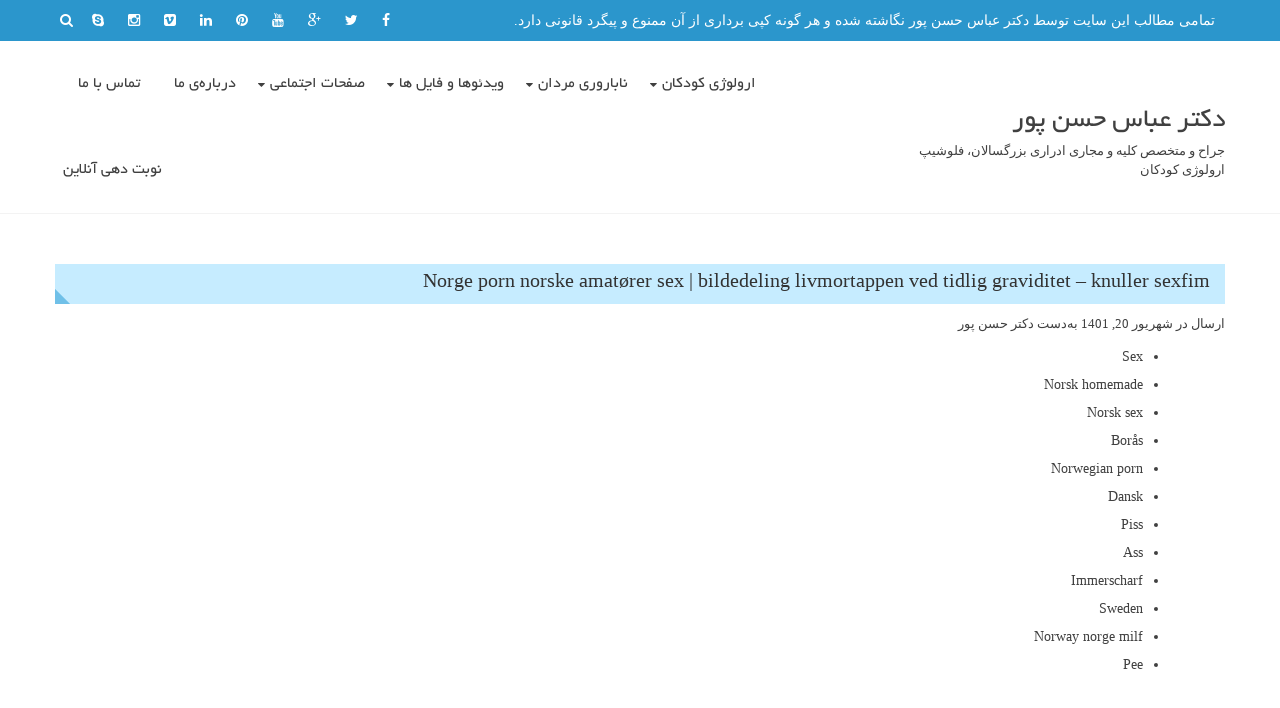

--- FILE ---
content_type: text/html; charset=UTF-8
request_url: https://doctorhassanpour.ir/2022/09/11/norge-porn-norske-amatorer-sex-bildedeling-livmortappen-ved-tidlig-graviditet-knuller-sexfim/
body_size: 29739
content:
<!DOCTYPE html>
<html dir="rtl" lang="fa-IR">
<head>
	<meta charset="UTF-8">
	<meta name="viewport" content="width=device-width, initial-scale=1">
	<link rel="profile" href="http://gmpg.org/xfn/11">
	<link rel="pingback" href="https://doctorhassanpour.ir/xmlrpc.php">

	<title>Norge porn norske amatører sex | bildedeling livmortappen ved tidlig graviditet &#8211; knuller sexfim &#8211; دکتر عباس حسن پور</title>
<meta name='robots' content='max-image-preview:large' />
<link rel="alternate" type="application/rss+xml" title="دکتر عباس حسن پور &raquo; خوراک" href="https://doctorhassanpour.ir/feed/" />
<link rel="alternate" type="application/rss+xml" title="دکتر عباس حسن پور &raquo; خوراک دیدگاه‌ها" href="https://doctorhassanpour.ir/comments/feed/" />
<link rel="alternate" type="application/rss+xml" title="دکتر عباس حسن پور &raquo; Norge porn norske amatører sex | bildedeling livmortappen ved tidlig graviditet &#8211; knuller sexfim خوراک دیدگاه‌ها" href="https://doctorhassanpour.ir/2022/09/11/norge-porn-norske-amatorer-sex-bildedeling-livmortappen-ved-tidlig-graviditet-knuller-sexfim/feed/" />
<script type="text/javascript">
window._wpemojiSettings = {"baseUrl":"https:\/\/s.w.org\/images\/core\/emoji\/14.0.0\/72x72\/","ext":".png","svgUrl":"https:\/\/s.w.org\/images\/core\/emoji\/14.0.0\/svg\/","svgExt":".svg","source":{"concatemoji":"https:\/\/doctorhassanpour.ir\/wp-includes\/js\/wp-emoji-release.min.js"}};
/*! This file is auto-generated */
!function(e,a,t){var n,r,o,i=a.createElement("canvas"),p=i.getContext&&i.getContext("2d");function s(e,t){var a=String.fromCharCode,e=(p.clearRect(0,0,i.width,i.height),p.fillText(a.apply(this,e),0,0),i.toDataURL());return p.clearRect(0,0,i.width,i.height),p.fillText(a.apply(this,t),0,0),e===i.toDataURL()}function c(e){var t=a.createElement("script");t.src=e,t.defer=t.type="text/javascript",a.getElementsByTagName("head")[0].appendChild(t)}for(o=Array("flag","emoji"),t.supports={everything:!0,everythingExceptFlag:!0},r=0;r<o.length;r++)t.supports[o[r]]=function(e){if(p&&p.fillText)switch(p.textBaseline="top",p.font="600 32px Arial",e){case"flag":return s([127987,65039,8205,9895,65039],[127987,65039,8203,9895,65039])?!1:!s([55356,56826,55356,56819],[55356,56826,8203,55356,56819])&&!s([55356,57332,56128,56423,56128,56418,56128,56421,56128,56430,56128,56423,56128,56447],[55356,57332,8203,56128,56423,8203,56128,56418,8203,56128,56421,8203,56128,56430,8203,56128,56423,8203,56128,56447]);case"emoji":return!s([129777,127995,8205,129778,127999],[129777,127995,8203,129778,127999])}return!1}(o[r]),t.supports.everything=t.supports.everything&&t.supports[o[r]],"flag"!==o[r]&&(t.supports.everythingExceptFlag=t.supports.everythingExceptFlag&&t.supports[o[r]]);t.supports.everythingExceptFlag=t.supports.everythingExceptFlag&&!t.supports.flag,t.DOMReady=!1,t.readyCallback=function(){t.DOMReady=!0},t.supports.everything||(n=function(){t.readyCallback()},a.addEventListener?(a.addEventListener("DOMContentLoaded",n,!1),e.addEventListener("load",n,!1)):(e.attachEvent("onload",n),a.attachEvent("onreadystatechange",function(){"complete"===a.readyState&&t.readyCallback()})),(e=t.source||{}).concatemoji?c(e.concatemoji):e.wpemoji&&e.twemoji&&(c(e.twemoji),c(e.wpemoji)))}(window,document,window._wpemojiSettings);
</script>
<style type="text/css">
img.wp-smiley,
img.emoji {
	display: inline !important;
	border: none !important;
	box-shadow: none !important;
	height: 1em !important;
	width: 1em !important;
	margin: 0 0.07em !important;
	vertical-align: -0.1em !important;
	background: none !important;
	padding: 0 !important;
}
</style>
	<link rel='stylesheet' id='wp-block-library-rtl-css' href='https://doctorhassanpour.ir/wp-includes/css/dist/block-library/style-rtl.min.css' type='text/css' media='all' />
<link rel='stylesheet' id='classic-theme-styles-css' href='https://doctorhassanpour.ir/wp-includes/css/classic-themes.min.css' type='text/css' media='all' />
<style id='global-styles-inline-css' type='text/css'>
body{--wp--preset--color--black: #000000;--wp--preset--color--cyan-bluish-gray: #abb8c3;--wp--preset--color--white: #ffffff;--wp--preset--color--pale-pink: #f78da7;--wp--preset--color--vivid-red: #cf2e2e;--wp--preset--color--luminous-vivid-orange: #ff6900;--wp--preset--color--luminous-vivid-amber: #fcb900;--wp--preset--color--light-green-cyan: #7bdcb5;--wp--preset--color--vivid-green-cyan: #00d084;--wp--preset--color--pale-cyan-blue: #8ed1fc;--wp--preset--color--vivid-cyan-blue: #0693e3;--wp--preset--color--vivid-purple: #9b51e0;--wp--preset--gradient--vivid-cyan-blue-to-vivid-purple: linear-gradient(135deg,rgba(6,147,227,1) 0%,rgb(155,81,224) 100%);--wp--preset--gradient--light-green-cyan-to-vivid-green-cyan: linear-gradient(135deg,rgb(122,220,180) 0%,rgb(0,208,130) 100%);--wp--preset--gradient--luminous-vivid-amber-to-luminous-vivid-orange: linear-gradient(135deg,rgba(252,185,0,1) 0%,rgba(255,105,0,1) 100%);--wp--preset--gradient--luminous-vivid-orange-to-vivid-red: linear-gradient(135deg,rgba(255,105,0,1) 0%,rgb(207,46,46) 100%);--wp--preset--gradient--very-light-gray-to-cyan-bluish-gray: linear-gradient(135deg,rgb(238,238,238) 0%,rgb(169,184,195) 100%);--wp--preset--gradient--cool-to-warm-spectrum: linear-gradient(135deg,rgb(74,234,220) 0%,rgb(151,120,209) 20%,rgb(207,42,186) 40%,rgb(238,44,130) 60%,rgb(251,105,98) 80%,rgb(254,248,76) 100%);--wp--preset--gradient--blush-light-purple: linear-gradient(135deg,rgb(255,206,236) 0%,rgb(152,150,240) 100%);--wp--preset--gradient--blush-bordeaux: linear-gradient(135deg,rgb(254,205,165) 0%,rgb(254,45,45) 50%,rgb(107,0,62) 100%);--wp--preset--gradient--luminous-dusk: linear-gradient(135deg,rgb(255,203,112) 0%,rgb(199,81,192) 50%,rgb(65,88,208) 100%);--wp--preset--gradient--pale-ocean: linear-gradient(135deg,rgb(255,245,203) 0%,rgb(182,227,212) 50%,rgb(51,167,181) 100%);--wp--preset--gradient--electric-grass: linear-gradient(135deg,rgb(202,248,128) 0%,rgb(113,206,126) 100%);--wp--preset--gradient--midnight: linear-gradient(135deg,rgb(2,3,129) 0%,rgb(40,116,252) 100%);--wp--preset--duotone--dark-grayscale: url('#wp-duotone-dark-grayscale');--wp--preset--duotone--grayscale: url('#wp-duotone-grayscale');--wp--preset--duotone--purple-yellow: url('#wp-duotone-purple-yellow');--wp--preset--duotone--blue-red: url('#wp-duotone-blue-red');--wp--preset--duotone--midnight: url('#wp-duotone-midnight');--wp--preset--duotone--magenta-yellow: url('#wp-duotone-magenta-yellow');--wp--preset--duotone--purple-green: url('#wp-duotone-purple-green');--wp--preset--duotone--blue-orange: url('#wp-duotone-blue-orange');--wp--preset--font-size--small: 13px;--wp--preset--font-size--medium: 20px;--wp--preset--font-size--large: 36px;--wp--preset--font-size--x-large: 42px;--wp--preset--spacing--20: 0.44rem;--wp--preset--spacing--30: 0.67rem;--wp--preset--spacing--40: 1rem;--wp--preset--spacing--50: 1.5rem;--wp--preset--spacing--60: 2.25rem;--wp--preset--spacing--70: 3.38rem;--wp--preset--spacing--80: 5.06rem;}:where(.is-layout-flex){gap: 0.5em;}body .is-layout-flow > .alignleft{float: left;margin-inline-start: 0;margin-inline-end: 2em;}body .is-layout-flow > .alignright{float: right;margin-inline-start: 2em;margin-inline-end: 0;}body .is-layout-flow > .aligncenter{margin-left: auto !important;margin-right: auto !important;}body .is-layout-constrained > .alignleft{float: left;margin-inline-start: 0;margin-inline-end: 2em;}body .is-layout-constrained > .alignright{float: right;margin-inline-start: 2em;margin-inline-end: 0;}body .is-layout-constrained > .aligncenter{margin-left: auto !important;margin-right: auto !important;}body .is-layout-constrained > :where(:not(.alignleft):not(.alignright):not(.alignfull)){max-width: var(--wp--style--global--content-size);margin-left: auto !important;margin-right: auto !important;}body .is-layout-constrained > .alignwide{max-width: var(--wp--style--global--wide-size);}body .is-layout-flex{display: flex;}body .is-layout-flex{flex-wrap: wrap;align-items: center;}body .is-layout-flex > *{margin: 0;}:where(.wp-block-columns.is-layout-flex){gap: 2em;}.has-black-color{color: var(--wp--preset--color--black) !important;}.has-cyan-bluish-gray-color{color: var(--wp--preset--color--cyan-bluish-gray) !important;}.has-white-color{color: var(--wp--preset--color--white) !important;}.has-pale-pink-color{color: var(--wp--preset--color--pale-pink) !important;}.has-vivid-red-color{color: var(--wp--preset--color--vivid-red) !important;}.has-luminous-vivid-orange-color{color: var(--wp--preset--color--luminous-vivid-orange) !important;}.has-luminous-vivid-amber-color{color: var(--wp--preset--color--luminous-vivid-amber) !important;}.has-light-green-cyan-color{color: var(--wp--preset--color--light-green-cyan) !important;}.has-vivid-green-cyan-color{color: var(--wp--preset--color--vivid-green-cyan) !important;}.has-pale-cyan-blue-color{color: var(--wp--preset--color--pale-cyan-blue) !important;}.has-vivid-cyan-blue-color{color: var(--wp--preset--color--vivid-cyan-blue) !important;}.has-vivid-purple-color{color: var(--wp--preset--color--vivid-purple) !important;}.has-black-background-color{background-color: var(--wp--preset--color--black) !important;}.has-cyan-bluish-gray-background-color{background-color: var(--wp--preset--color--cyan-bluish-gray) !important;}.has-white-background-color{background-color: var(--wp--preset--color--white) !important;}.has-pale-pink-background-color{background-color: var(--wp--preset--color--pale-pink) !important;}.has-vivid-red-background-color{background-color: var(--wp--preset--color--vivid-red) !important;}.has-luminous-vivid-orange-background-color{background-color: var(--wp--preset--color--luminous-vivid-orange) !important;}.has-luminous-vivid-amber-background-color{background-color: var(--wp--preset--color--luminous-vivid-amber) !important;}.has-light-green-cyan-background-color{background-color: var(--wp--preset--color--light-green-cyan) !important;}.has-vivid-green-cyan-background-color{background-color: var(--wp--preset--color--vivid-green-cyan) !important;}.has-pale-cyan-blue-background-color{background-color: var(--wp--preset--color--pale-cyan-blue) !important;}.has-vivid-cyan-blue-background-color{background-color: var(--wp--preset--color--vivid-cyan-blue) !important;}.has-vivid-purple-background-color{background-color: var(--wp--preset--color--vivid-purple) !important;}.has-black-border-color{border-color: var(--wp--preset--color--black) !important;}.has-cyan-bluish-gray-border-color{border-color: var(--wp--preset--color--cyan-bluish-gray) !important;}.has-white-border-color{border-color: var(--wp--preset--color--white) !important;}.has-pale-pink-border-color{border-color: var(--wp--preset--color--pale-pink) !important;}.has-vivid-red-border-color{border-color: var(--wp--preset--color--vivid-red) !important;}.has-luminous-vivid-orange-border-color{border-color: var(--wp--preset--color--luminous-vivid-orange) !important;}.has-luminous-vivid-amber-border-color{border-color: var(--wp--preset--color--luminous-vivid-amber) !important;}.has-light-green-cyan-border-color{border-color: var(--wp--preset--color--light-green-cyan) !important;}.has-vivid-green-cyan-border-color{border-color: var(--wp--preset--color--vivid-green-cyan) !important;}.has-pale-cyan-blue-border-color{border-color: var(--wp--preset--color--pale-cyan-blue) !important;}.has-vivid-cyan-blue-border-color{border-color: var(--wp--preset--color--vivid-cyan-blue) !important;}.has-vivid-purple-border-color{border-color: var(--wp--preset--color--vivid-purple) !important;}.has-vivid-cyan-blue-to-vivid-purple-gradient-background{background: var(--wp--preset--gradient--vivid-cyan-blue-to-vivid-purple) !important;}.has-light-green-cyan-to-vivid-green-cyan-gradient-background{background: var(--wp--preset--gradient--light-green-cyan-to-vivid-green-cyan) !important;}.has-luminous-vivid-amber-to-luminous-vivid-orange-gradient-background{background: var(--wp--preset--gradient--luminous-vivid-amber-to-luminous-vivid-orange) !important;}.has-luminous-vivid-orange-to-vivid-red-gradient-background{background: var(--wp--preset--gradient--luminous-vivid-orange-to-vivid-red) !important;}.has-very-light-gray-to-cyan-bluish-gray-gradient-background{background: var(--wp--preset--gradient--very-light-gray-to-cyan-bluish-gray) !important;}.has-cool-to-warm-spectrum-gradient-background{background: var(--wp--preset--gradient--cool-to-warm-spectrum) !important;}.has-blush-light-purple-gradient-background{background: var(--wp--preset--gradient--blush-light-purple) !important;}.has-blush-bordeaux-gradient-background{background: var(--wp--preset--gradient--blush-bordeaux) !important;}.has-luminous-dusk-gradient-background{background: var(--wp--preset--gradient--luminous-dusk) !important;}.has-pale-ocean-gradient-background{background: var(--wp--preset--gradient--pale-ocean) !important;}.has-electric-grass-gradient-background{background: var(--wp--preset--gradient--electric-grass) !important;}.has-midnight-gradient-background{background: var(--wp--preset--gradient--midnight) !important;}.has-small-font-size{font-size: var(--wp--preset--font-size--small) !important;}.has-medium-font-size{font-size: var(--wp--preset--font-size--medium) !important;}.has-large-font-size{font-size: var(--wp--preset--font-size--large) !important;}.has-x-large-font-size{font-size: var(--wp--preset--font-size--x-large) !important;}
.wp-block-navigation a:where(:not(.wp-element-button)){color: inherit;}
:where(.wp-block-columns.is-layout-flex){gap: 2em;}
.wp-block-pullquote{font-size: 1.5em;line-height: 1.6;}
</style>
<link rel='stylesheet' id='ufbl-custom-select-css-css' href='https://doctorhassanpour.ir/wp-content/plugins/ultimate-form-builder-lite/css/jquery.selectbox.css' type='text/css' media='all' />
<link rel='stylesheet' id='ufbl-front-css-css' href='https://doctorhassanpour.ir/wp-content/plugins/ultimate-form-builder-lite/css/frontend.css' type='text/css' media='all' />
<link rel='stylesheet' id='hamburger.css-css' href='https://doctorhassanpour.ir/wp-content/plugins/wp-responsive-menu/assets/css/wpr-hamburger.css' type='text/css' media='all' />
<link rel='stylesheet' id='wprmenu.css-css' href='https://doctorhassanpour.ir/wp-content/plugins/wp-responsive-menu/assets/css/wprmenu.css' type='text/css' media='all' />
<style id='wprmenu.css-inline-css' type='text/css'>
@media only screen and ( max-width: 1024px ) {html body div.wprm-wrapper {overflow: scroll;}#wprmenu_bar {background-image: url();background-size: cover ;background-repeat: repeat;}#wprmenu_bar {background-color: #1ea8ed;}html body div#mg-wprm-wrap .wpr_submit .icon.icon-search {color: #FFFFFF;}#wprmenu_bar .menu_title,#wprmenu_bar .wprmenu_icon_menu,#wprmenu_bar .menu_title a {color: #FFFFFF;}#wprmenu_bar .menu_title a {font-size: 20px;font-weight: normal;}#mg-wprm-wrap li.menu-item a {font-size: 15px;text-transform: uppercase;font-weight: bold;}#mg-wprm-wrap li.menu-item-has-children ul.sub-menu a {font-size: 15px;text-transform: uppercase;font-weight: normal;}#mg-wprm-wrap li.current-menu-item > a {background: #d53f3f;}#mg-wprm-wrap li.current-menu-item > a,#mg-wprm-wrap li.current-menu-item span.wprmenu_icon{color: #FFFFFF !important;}#mg-wprm-wrap {background-color: #1ea8ed;}.cbp-spmenu-push-toright,.cbp-spmenu-push-toright .mm-slideout {left: 80% ;}.cbp-spmenu-push-toleft {left: -80% ;}#mg-wprm-wrap.cbp-spmenu-right,#mg-wprm-wrap.cbp-spmenu-left,#mg-wprm-wrap.cbp-spmenu-right.custom,#mg-wprm-wrap.cbp-spmenu-left.custom,.cbp-spmenu-vertical {width: 80%;max-width: 400px;}#mg-wprm-wrap ul#wprmenu_menu_ul li.menu-item a,div#mg-wprm-wrap ul li span.wprmenu_icon {color: #FFFFFF;}#mg-wprm-wrap ul#wprmenu_menu_ul li.menu-item:valid ~ a{color: #FFFFFF;}#mg-wprm-wrap ul#wprmenu_menu_ul li.menu-item a:hover {background: #d53f3f;color: #FFFFFF !important;}div#mg-wprm-wrap ul>li:hover>span.wprmenu_icon {color: #FFFFFF !important;}.wprmenu_bar .hamburger-inner,.wprmenu_bar .hamburger-inner::before,.wprmenu_bar .hamburger-inner::after {background: #FFFFFF;}.wprmenu_bar .hamburger:hover .hamburger-inner,.wprmenu_bar .hamburger:hover .hamburger-inner::before,.wprmenu_bar .hamburger:hover .hamburger-inner::after {background: #FFFFFF;}#wprmenu_menu.left {width:80%;left: -80%;right: auto;}#wprmenu_menu.right {width:80%;right: -80%;left: auto;}.wprmenu_bar .hamburger {float: right;}.wprmenu_bar #custom_menu_icon.hamburger {top: 0px;right: 0px;float: right;background-color: #CCCCCC;}html body div#wprmenu_bar {height : px;}#mg-wprm-wrap.cbp-spmenu-left,#mg-wprm-wrap.cbp-spmenu-right,#mg-widgetmenu-wrap.cbp-spmenu-widget-left,#mg-widgetmenu-wrap.cbp-spmenu-widget-right {top: px !important;}.main-navigation{ display: none !important; }.wpr_custom_menu #custom_menu_icon {display: block;}html { padding-top: 42px !important; }#wprmenu_bar,#mg-wprm-wrap { display: block; }div#wpadminbar { position: fixed; }}
</style>
<link rel='stylesheet' id='wpr_icons-css' href='https://doctorhassanpour.ir/wp-content/plugins/wp-responsive-menu/inc/assets/icons/wpr-icons.css' type='text/css' media='all' />
<link rel='stylesheet' id='eightmedi-lite-font-awesome-css' href='https://doctorhassanpour.ir/wp-content/themes/eightmedi-lite/css/font-awesome.min.css' type='text/css' media='all' />
<link rel='stylesheet' id='eightmedi-lite-bxslider-css' href='https://doctorhassanpour.ir/wp-content/themes/eightmedi-lite/css/jquery.bxslider.css' type='text/css' media='all' />
<link rel='stylesheet' id='eightmedi-lite-fancybox-css' href='https://doctorhassanpour.ir/wp-content/themes/eightmedi-lite/css/fancybox.css' type='text/css' media='all' />
<link rel='stylesheet' id='eightmedi-lite-animate-css' href='https://doctorhassanpour.ir/wp-content/themes/eightmedi-lite/css/animate.css' type='text/css' media='all' />
<link rel='stylesheet' id='eightmedi-lite-style-css' href='https://doctorhassanpour.ir/wp-content/themes/eightmedi-lite/style.css' type='text/css' media='all' />
<link rel='stylesheet' id='eightmedi-lite-responsive-css' href='https://doctorhassanpour.ir/wp-content/themes/eightmedi-lite/css/responsive.css' type='text/css' media='all' />
<script type='text/javascript' src='https://doctorhassanpour.ir/wp-includes/js/jquery/jquery.min.js' id='jquery-core-js'></script>
<script type='text/javascript' src='https://doctorhassanpour.ir/wp-includes/js/jquery/jquery-migrate.min.js' id='jquery-migrate-js'></script>
<script type='text/javascript' src='https://doctorhassanpour.ir/wp-content/plugins/ultimate-form-builder-lite/js/jquery.selectbox-0.2.min.js' id='ufbl-custom-select-js-js'></script>
<script type='text/javascript' id='ufbl-front-js-js-extra'>
/* <![CDATA[ */
var frontend_js_obj = {"default_error_message":"This field is required","ajax_url":"https:\/\/doctorhassanpour.ir\/wp-admin\/admin-ajax.php","ajax_nonce":"ca502db737"};
/* ]]> */
</script>
<script type='text/javascript' src='https://doctorhassanpour.ir/wp-content/plugins/ultimate-form-builder-lite/js/frontend.js' id='ufbl-front-js-js'></script>
<script type='text/javascript' src='https://doctorhassanpour.ir/wp-content/plugins/wp-responsive-menu/assets/js/modernizr.custom.js' id='modernizr-js'></script>
<script type='text/javascript' src='https://doctorhassanpour.ir/wp-content/plugins/wp-responsive-menu/assets/js/touchSwipe.js' id='touchSwipe-js'></script>
<script type='text/javascript' id='wprmenu.js-js-extra'>
/* <![CDATA[ */
var wprmenu = {"zooming":"no","from_width":"1024","push_width":"400","menu_width":"80","parent_click":"yes","swipe":"yes","enable_overlay":""};
/* ]]> */
</script>
<script type='text/javascript' src='https://doctorhassanpour.ir/wp-content/plugins/wp-responsive-menu/assets/js/wprmenu.js' id='wprmenu.js-js'></script>
<link rel="https://api.w.org/" href="https://doctorhassanpour.ir/wp-json/" /><link rel="alternate" type="application/json" href="https://doctorhassanpour.ir/wp-json/wp/v2/posts/2747" /><link rel="EditURI" type="application/rsd+xml" title="RSD" href="https://doctorhassanpour.ir/xmlrpc.php?rsd" />
<link rel="wlwmanifest" type="application/wlwmanifest+xml" href="https://doctorhassanpour.ir/wp-includes/wlwmanifest.xml" />
<meta name="generator" content="WordPress 6.1.9" />
<link rel="canonical" href="https://doctorhassanpour.ir/2022/09/11/norge-porn-norske-amatorer-sex-bildedeling-livmortappen-ved-tidlig-graviditet-knuller-sexfim/" />
<link rel='shortlink' href='https://doctorhassanpour.ir/?p=2747' />
<link rel="alternate" type="application/json+oembed" href="https://doctorhassanpour.ir/wp-json/oembed/1.0/embed?url=https%3A%2F%2Fdoctorhassanpour.ir%2F2022%2F09%2F11%2Fnorge-porn-norske-amatorer-sex-bildedeling-livmortappen-ved-tidlig-graviditet-knuller-sexfim%2F" />
<link rel="alternate" type="text/xml+oembed" href="https://doctorhassanpour.ir/wp-json/oembed/1.0/embed?url=https%3A%2F%2Fdoctorhassanpour.ir%2F2022%2F09%2F11%2Fnorge-porn-norske-amatorer-sex-bildedeling-livmortappen-ved-tidlig-graviditet-knuller-sexfim%2F&#038;format=xml" />
<!-- Analytics by WP Statistics v13.2.16 - http://wp-statistics.com/ -->
<style type='text/css' media='all'></style>
<style type="text/css">.recentcomments a{display:inline !important;padding:0 !important;margin:0 !important;}</style><link rel="icon" href="https://doctorhassanpour.ir/wp-content/uploads/2018/05/cropped-Logo2-32x32.png" sizes="32x32" />
<link rel="icon" href="https://doctorhassanpour.ir/wp-content/uploads/2018/05/cropped-Logo2-192x192.png" sizes="192x192" />
<link rel="apple-touch-icon" href="https://doctorhassanpour.ir/wp-content/uploads/2018/05/cropped-Logo2-180x180.png" />
<meta name="msapplication-TileImage" content="https://doctorhassanpour.ir/wp-content/uploads/2018/05/cropped-Logo2-270x270.png" />
</head>

<body class="rtl post-template-default single single-post postid-2747 single-format-standard fullwidth">
	<div id="page" class="hfeed site">
		<a class="skip-link screen-reader-text" href="#content">رفتن به محتوا</a>
					<div class="top-header">
				<div class="ed-container-home">
					<div class="header-callto clear">
						<div class="callto-left">
							تمامی مطالب این سایت توسط دکتر عباس حسن پور نگاشته شده و هر گونه کپی برداری از آن ممنوع و پیگرد قانونی دارد.						</div>
						<div class="callto-right">
							<div class="cta">
															</div>
															<div class="header-social social-links">
										<div class="social-icons">
					<a href="https://telegram.me/doctorhassanpour" class="facebook" data-title="Facebook" target="_blank"><i class="fa fa-facebook"></i></a>
						<a href="https://telegram.me/doctorhassanpour" class="twitter" data-title="Twitter" target="_blank"><i class="fa fa-twitter"></i></a>
						<a href="https://telegram.me/doctorhassanpour" class="gplus" data-title="Google Plus" target="_blank"><i class="fa fa-google-plus"></i></a>
						<a href="https://telegram.me/doctorhassanpour" class="youtube" data-title="Youtube" target="_blank"><i class="fa fa-youtube"></i></a>
						<a href="https://telegram.me/doctorhassanpour" class="pinterest" data-title="Pinterest" target="_blank"><i class="fa fa-pinterest"></i></a>
						<a href="https://www.instagram.com/doctorhassanpour/" class="linkedin" data-title="Linkedin" target="_blank"><i class="fa fa-linkedin"></i></a>
						<a href="https://www.instagram.com/doctorhassanpour/" class="vimeo" data-title="Vimeo" target="_blank"><i class="fa fa-vimeo-square"></i></a>
						<a href="https://www.instagram.com/doctorhassanpour/" class="instagram" data-title="instagram" target="_blank"><i class="fa fa-instagram"></i></a>
						<a href="skype:https://www.instagram.com/doctorhassanpour/" class="skype" data-title="Skype"><i class="fa fa-skype"></i></a>
				</div>
									</div>
														

																	<div class="header-search">
										<i class="fa fa-search"></i>
										<form role="search" method="get" class="search-form" action="https://doctorhassanpour.ir/">
				<label>
					<span class="screen-reader-text">جستجو برای:</span>
					<input type="search" class="search-field" placeholder="جستجو &hellip;" value="" name="s" />
				</label>
				<input type="submit" class="search-submit" value="جستجو" />
			</form>									</div>
															
							</div>
						</div>
					</div>
				</div>
						<header id="masthead" class="site-header" role="banner">
								<div class="ed-container-home left-align">
					<div class="site-branding">
						<div class="site-logo">
														</div>
							<div class="site-text">
								<a href="https://doctorhassanpour.ir/" rel="home">
									<h1 class="site-title">دکتر عباس حسن پور</h1>
									<p class="site-description">جراح و متخصص کلیه و مجاری ادراری بزرگسالان، فلوشیپ ارولوژی کودکان</p>
								</a>
							</div>
						</div><!-- .site-branding -->

						<nav id="site-navigation" class="main-navigation" role="navigation">
							<button class="menu-toggle" aria-controls="primary-menu" aria-expanded="false">
																<span class="menu-bar menubar-first"></span>
								<span class="menu-bar menubar-second"></span>
								<span class="menu-bar menubar-third"></span>
							</button>
							<div class="menu-1-container"><ul id="primary-menu" class="menu"><li id="menu-item-593" class="menu-item menu-item-type-post_type menu-item-object-page menu-item-has-children menu-item-593"><a href="https://doctorhassanpour.ir/%d8%a7%d8%b1%d9%88%d9%84%d9%88%da%98%db%8c-%da%a9%d9%88%d8%af%da%a9%d8%a7%d9%86/">ارولوژی کودکان</a>
<ul class="sub-menu">
	<li id="menu-item-723" class="menu-item menu-item-type-post_type menu-item-object-post menu-item-723"><a href="https://doctorhassanpour.ir/2019/12/25/%d8%a8%db%8c%d8%b6%d9%87-%d9%86%d8%b2%d9%88%d9%84-%d9%86%da%a9%d8%b1%d8%af%d9%87-undescended-testis/">بیضه نزول نکرده (Undescended testis)</a></li>
	<li id="menu-item-221" class="menu-item menu-item-type-post_type menu-item-object-post menu-item-221"><a href="https://doctorhassanpour.ir/2018/05/19/pediatric_urology/">ارولوژی کودکان</a></li>
	<li id="menu-item-698" class="menu-item menu-item-type-post_type menu-item-object-post menu-item-698"><a href="https://doctorhassanpour.ir/2019/07/17/%d9%87%db%8c%d9%be%d9%88%d8%b3%d9%be%d8%a7%d8%af%db%8c%d8%a7%d8%b2-hypospadias-%db%8c%d8%a7-%d8%ae%d8%aa%d9%86%d9%87-%d9%85%d8%a7%d8%af%d8%b1%d8%b2%d8%a7%d8%af%db%8c/">هیپوسپادیاز ( Hypospadias ) یا ختنه مادرزادی</a></li>
	<li id="menu-item-581" class="menu-item menu-item-type-post_type menu-item-object-post menu-item-581"><a href="https://doctorhassanpour.ir/2018/12/23/inguinal_hernia__hydrocele-%d9%81%d8%aa%d9%82_%da%a9%d8%b4%d8%a7%d9%84%d9%87_%d8%b1%d8%a7%d9%86_%d9%88_%d9%85%d8%a7%db%8c%d8%b9_%d8%a7%d8%b7%d8%b1%d8%a7%d9%81_%d8%a8%db%8c%d8%b6%d9%87/">فتق کشاله ران و مایع اطراف بیضه در کودکان</a></li>
	<li id="menu-item-605" class="menu-item menu-item-type-post_type menu-item-object-post menu-item-605"><a href="https://doctorhassanpour.ir/2018/10/19/%d8%ae%d8%aa%d9%86%d9%87-%d9%88-%d8%aa%d9%86%da%af%db%8c-%d8%ae%d8%b1%d9%88%d8%ac%db%8c-%d8%a7%d8%af%d8%b1%d8%a7%d8%b1-%da%a9%d9%88%d8%af%da%a9%d8%a7%d9%86-circumcision-meatal-stenosis/">ختنه و تنگی خروجی ادرار کودکان</a></li>
	<li id="menu-item-528" class="menu-item menu-item-type-post_type menu-item-object-post menu-item-528"><a href="https://doctorhassanpour.ir/2018/11/25/%d8%af%d8%b1%db%8c%da%86%d9%87-%d9%85%d8%ac%d8%b1%d8%a7%db%8c-%d8%ae%d9%84%d9%81%db%8c-posterior-urethral-valve/">دریچه مجرای خلفی (PUV)</a></li>
	<li id="menu-item-457" class="menu-item menu-item-type-post_type menu-item-object-post menu-item-457"><a href="https://doctorhassanpour.ir/2018/07/16/%da%a9%d8%ac%db%8c-%d8%a2%d9%84%d8%aa-%d8%aa%d9%86%d8%a7%d8%b3%d9%84%db%8c-chordee/">کجی آلت تناسلی (Chordee)</a></li>
	<li id="menu-item-444" class="menu-item menu-item-type-post_type menu-item-object-post menu-item-444"><a href="https://doctorhassanpour.ir/2018/07/14/%da%86%d8%b1%d8%ae%d8%b4-%d8%a8%db%8c%d8%b6%d9%87/">چرخش بیضه (Testicle Torsion)</a></li>
	<li id="menu-item-664" class="menu-item menu-item-type-post_type menu-item-object-post menu-item-664"><a href="https://doctorhassanpour.ir/2019/03/10/%d8%a8%d8%b1%da%af%d8%b4%d8%aa-%d8%a7%d8%af%d8%b1%d8%a7%d8%b1-%d8%a7%d8%b2-%d9%85%d8%ab%d8%a7%d9%86%d9%87-%d8%a8%d9%87-%da%a9%d9%84%db%8c%d9%87-vesico-ureteral-reflux-vur/">برگشت ادرار از مثانه به کلیه (Vesico Ureteral Reflux-VUR)</a></li>
	<li id="menu-item-660" class="menu-item menu-item-type-post_type menu-item-object-post menu-item-660"><a href="https://doctorhassanpour.ir/2019/04/09/%d8%aa%d9%86%da%af%db%8c-%d9%85%d8%ad%d9%84-%d8%a7%d8%aa%d8%b5%d8%a7%d9%84-%d9%84%da%af%d9%86%da%86%d9%87-%da%a9%d9%84%db%8c%d9%87-%d8%a8%d9%87-%d9%85%db%8c%d8%b2%d9%86%d8%a7%db%8c-upjo/">تنگی محل اتصال لگنچه کلیه به میزنای (UPJO)</a></li>
</ul>
</li>
<li id="menu-item-595" class="menu-item menu-item-type-post_type menu-item-object-page menu-item-has-children menu-item-595"><a href="https://doctorhassanpour.ir/%d9%86%d8%a7%d8%a8%d8%a7%d8%b1%d9%88%d8%b1%db%8c-%d9%85%d8%b1%d8%af%d8%a7%d9%86/">ناباروری مردان</a>
<ul class="sub-menu">
	<li id="menu-item-310" class="menu-item menu-item-type-post_type menu-item-object-post menu-item-310"><a href="https://doctorhassanpour.ir/2018/05/19/male_infertility/">ناباروری مردان (Male Infertility)</a></li>
	<li id="menu-item-558" class="menu-item menu-item-type-post_type menu-item-object-post menu-item-558"><a href="https://doctorhassanpour.ir/2018/12/05/%d8%a7%d8%b3%d8%aa%d8%ad%d8%b5%d8%a7%d9%84-%d8%a7%d8%b3%d9%be%d8%b1%d9%85-sperm-retrieval/">استحصال اسپرم (Sperm Retrieval)</a></li>
	<li id="menu-item-338" class="menu-item menu-item-type-post_type menu-item-object-post menu-item-338"><a href="https://doctorhassanpour.ir/2018/05/21/%d9%88%d8%a7%d8%b1%db%8c%da%a9%d9%88%d8%b3%d9%84-%db%8c%d8%a7-%d9%88%d8%a7%d8%b1%db%8c%d8%b3-%d8%a8%db%8c%d8%b6%d9%87/">جراحی واریکوسل یا واریس بیضه به روش میکروسکوپی</a></li>
	<li id="menu-item-223" class="menu-item menu-item-type-post_type menu-item-object-post menu-item-223"><a href="https://doctorhassanpour.ir/2018/05/19/microscopic_varicoceletomy/">جراحی میکروسکوپی پیشرفته در درمان ناباروری مردان</a></li>
</ul>
</li>
<li id="menu-item-369" class="menu-item menu-item-type-taxonomy menu-item-object-category menu-item-has-children menu-item-369"><a href="https://doctorhassanpour.ir/category/download/">ویدئوها و فایل ها</a>
<ul class="sub-menu">
	<li id="menu-item-392" class="menu-item menu-item-type-post_type menu-item-object-post menu-item-392"><a href="https://doctorhassanpour.ir/2018/06/11/powerpoint/">پاورپوینت های تدریس شده دکتر حسن پور</a></li>
	<li id="menu-item-508" class="menu-item menu-item-type-post_type menu-item-object-post menu-item-508"><a href="https://doctorhassanpour.ir/2018/11/04/%d9%85%d8%b5%d8%a7%d8%ad%d8%a8%d9%87-%d8%af%da%a9%d8%aa%d8%b1-%d8%ad%d8%b3%d9%86-%d9%be%d9%88%d8%b1/">فیلم مصاحبه دکتر حسن پور</a></li>
	<li id="menu-item-517" class="menu-item menu-item-type-post_type menu-item-object-post menu-item-517"><a href="https://doctorhassanpour.ir/2018/11/04/%d8%ac%d8%b1%d8%a7%d8%ad%db%8c-%d9%88%d8%a7%d8%b1%db%8c%da%a9%d9%88%d8%b3%d9%84-%d8%a8%d9%87-%d8%b1%d9%88%d8%b4-%d9%85%db%8c%da%a9%d8%b1%d9%88%d8%b3%da%a9%d9%88%d9%be%db%8c/">کلیپ جراحی واریکوسل به روش میکروسکوپی</a></li>
</ul>
</li>
<li id="menu-item-356" class="menu-item menu-item-type-taxonomy menu-item-object-category menu-item-has-children menu-item-356"><a href="https://doctorhassanpour.ir/category/social_pages/">صفحات اجتماعی</a>
<ul class="sub-menu">
	<li id="menu-item-482" class="menu-item menu-item-type-post_type menu-item-object-post menu-item-482"><a href="https://doctorhassanpour.ir/2018/09/02/%da%a9%d8%a7%d9%86%d8%a7%d9%84-%d8%aa%d9%84%da%af%d8%b1%d8%a7%d9%85-%d9%85%d8%a7/">کانال تلگرام ما</a></li>
	<li id="menu-item-357" class="menu-item menu-item-type-post_type menu-item-object-post menu-item-357"><a href="https://doctorhassanpour.ir/2018/05/24/instagram/">صفحه اینستاگرام ما</a></li>
	<li id="menu-item-365" class="menu-item menu-item-type-post_type menu-item-object-post menu-item-365"><a href="https://doctorhassanpour.ir/2018/05/24/%da%a9%d8%a7%d9%86%d8%a7%d9%84-%d8%b1%d8%b3%d9%85%db%8c-%d9%85%d8%a7-%d8%af%d8%b1-%d9%be%db%8c%d8%a7%d9%85-%d8%b1%d8%b3%d8%a7%d9%86-%d8%b3%d8%b1%d9%88%d8%b4/">کانال رسمی ما در پیام رسان سروش</a></li>
</ul>
</li>
<li id="menu-item-348" class="menu-item menu-item-type-post_type menu-item-object-post menu-item-348"><a href="https://doctorhassanpour.ir/2018/05/16/about/">درباره‌ی ما</a></li>
<li id="menu-item-349" class="menu-item menu-item-type-post_type menu-item-object-post menu-item-349"><a href="https://doctorhassanpour.ir/2018/05/20/contact/">تماس با ما</a></li>
<li id="menu-item-6826" class="menu-item menu-item-type-custom menu-item-object-custom menu-item-6826"><a href="http://www.nobat.ir/kmv2">نوبت دهی آنلاین</a></li>
</ul></div>						</nav><!-- #site-navigation -->
					</div>
				</header><!-- #masthead -->
								<div id="content" class="site-content">
<div class="ed-container">
		<div id="primary" class="content-area ">
		<main id="main" class="site-main" role="main">

			
				
<article id="post-2747" class="post-2747 post type-post status-publish format-standard hentry category-1">
	
	<header class="page-header">
		<h1 class="page-title">Norge porn norske amatører sex | bildedeling livmortappen ved tidlig graviditet &#8211; knuller sexfim</h1>
		<div class="entry-meta">
			<span class="posted-on">ارسال در <a href="https://doctorhassanpour.ir/2022/09/11/norge-porn-norske-amatorer-sex-bildedeling-livmortappen-ved-tidlig-graviditet-knuller-sexfim/" rel="bookmark"><time class="entry-date published" datetime="1401/6/20 2:21:55">شهریور 20, 1401</time><time class="updated" datetime="1401/9/20 11:51:57">آذر 20, 1401</time></a></span><span class="byline"> به‌دست <span class="author vcard"><a class="url fn n" href="https://doctorhassanpour.ir/author/doctorha/">دکتر حسن پور</a></span></span>		</div><!-- .entry-meta -->
	</header><!-- .entry-header -->
	
	<div class="entry-content">
				<div class="panel__content panel__content--short">
<ul class="relcat">
<li class="t">Sex</li>
<li class="relrel"><a href="https://pushkargold.com/2021/12/13/triana-iglesias-tone-damli-aaberge-utro-penest-nakenbilder-dating-trondheim-motek-leirvik/">Norsk homemade</a></li>
<li class="relrel"><a href="https://pushkargold.com/2022/01/15/kathrine-sorland-naken-massasje-annonser-escort-haugesund-erotiske-sex-noveller/">Norsk sex</a></li>
<li class="relrel"><a href="https://cmphighschool.com/qutam-damer-i-tights-prostitute-oslo-shilov/">Borås</a></li>
<li class="relrel"><a href="https://guangzhou.institute/eskorte-oppland-escort-i-trondheim-cecilia-braekhus-nude-knulle-hardt/">Norwegian porn</a></li>
<li class="relrel"><a href="https://www.dogs.forsale/somalian-pussy-nakenbading-jenter-bilder-bergen-norway-escorts-gratis-chattesider/">Dansk</a></li>
<li class="relrel"><a href="https://rloan.in/2022/07/17/jenny-skavlan-porno-bondage-tips-gratis-norsk-amator-porno-deep-throat-sex/">Piss</a></li>
<li class="relrel"><a href="https://lespapotagesdec.com/qutam-sex-med-silikon-hindi-bl-film-hindi-bl-shilov/">Ass</a></li>
<li class="relrel"><a href="https://stomatology.lviv.ua/qutam-faen-i-mongolia-anal-f-tter-dogging-norge-bdsm-bondage-flirts-riga-massasje-shilov/">Immerscharf</a></li>
<li class="relrel"><a href="https://medicalbillrecovery.com/2022/07/07/thai-massasje-kristiansand-thaimassasje-i-oslo-norske-jenter-po-norsk-jente-naken/">Sweden</a></li>
<li class="relrel"><a href="https://www.dogs.forsale/erotiske-lydboker-norske-kjendiser-naken-bosse-weekend-sex-pattaya-nuru-massage/">Norway norge milf</a></li>
<li class="relrel"><a href="https://deltareinigung.ch/qutam-hd-milf-mor-br-drene-grimm-eventyr-shilov/">Pee</a></li>
<p><br clear="all"></ul>
</div>
<h3>Escort girls europe escort lund</h3>
<p>۱۸٫۰۶٫۲۰۱۸ Seriespill for U13 og U15 gjennomføres som tildigere annonsert i skoleferien, med første kamp mandag 25. juni&#8230;. Denne funksjonen forsvant på nyere serie Sagem bokser. Hvis hesten er lys i fargen eller er fra Australia eller New Zealand merkes den på skulderen. Det hadde i så fall vært å lyve, så det kunne jeg ikke gjøre. Vi snakker om hvordan setet festes i setepinnen. Ruben Solvang Oct 11, 2016 Høie vil avskaffe bøter og straff for besittelse og bruk. Rommet passer perfekt når barna har venner på besøk, eller når man vil trekke seg helt tilbake og nyte en film eller hd teen anal gratis norsk sex chat bok. Dette ville nok ikke blitt tatt godt imot av markedene. Efficacy Fyra huvud terapeutiska effektivitetsstudier * av dubbel-blind, placebo-kontrollerad, parallellgrupp, fast dos (148-102, 148-364) och flexibel design dos (148-103, 148-363) utfördes för att undersöka effektiviteten av sildenafil i den patentsökta indikationen (se tabell 1 nedan). buy cialis. . Totalt sett gjør rubrikkannonsenettstedene våre det veldig women dating sukker no på mobil konstaterer Røberg-Larsen. Dette må cuckold clean up toppløse norske kjendiser ha, dette må du prøve, slik må du være, slik må du bli.» Det at jeg er særlig sensitiv tror jeg gir meg egenskapen til å ta ett homoseksuell tilbake og til siden. For en vanlig familie vil det utgjøre om lag 200 kroner. På dagsorden står: Årsmelding 2015 Regnskap 2015 Innkomne forslag Valg av styre Det blir enkel servering. I den analysen inngår også å undersøke hvilke konkurrenter som finnes der ute. Varselet kan normalt gis muntlig, men dersom avgjørelsen er av særlig betydning skal varselet gis skriftlig. Vi sender deg et sporingsnummer når pakken er sendt. Vår månedrift vil redusere nattintensiteten din basert på den nåværende månens fase. Tid: Fredager klokken 11:00 (møt opp i god tid) Sted: Hordnesskogen. Overnatting på Scandic Maritim bestilles via påmeldingsskjema. Sommerferie er noe vi alle ser frem til og gleder oss til, men for mange blir det også utfordrene uker. Miljø er et annet viktig stikkord for Sunne Leker. Litt frisk, revet ingefær er heller ikke feil i denne suppen. Men dette vet du sikkert, siden du har funnet oss mens du søke etter noen som virkelig kan søkemotoroptimalisering og få dine websider på første side. Sistnevnte er jo enklere å si nå i ettertid når jeg faktisk har kjørt bilen. Stefanus snakket slik at det traff hjertet og tankene til dem som hørte. Bare vinne litt i Lotto først. Bymuren kan bare bygges langs kanten av vannet rundt landsbyen. Snakk med barna om at gode berøringer kan være lovlige, men også ulovlige, for eksempel immerscharf voksne gjør «tissenting» med barn. Dato og organisering MODUL 1 Onsdag 30 januar 2019 TEMA: MINDSETT DETOX Detox og fjern eskorte damer i oslo sex camera tankene som ikke gir de resultatene du ønsker deg Allerede i første modul starter opprydningsarbeidet og vi fjerne de tankemønstrene og begrensende overbevisningenesomgjør at du ikke skaper de resultatene du ønsker. Noen få familier hersket. Jeg retter en stor takk til Oddny og familien som valgte å gi minnegaven til arbeidet vårt i Moldova. Det virker som om noen nyter å plage andre, men det er fordi de er ødelagt sjøl. Etter hvert som de alkoholfrie utestedene er forsvunnet, og kaffekoppen er byttet ut med vinglasset eller drinken når noen kommer på besøk, utsettes også de fleste voksne for et sterkt press i retning av å drikke alkohol. Detaljer om prosjektteamet Utvikler: Entra Eiendom Prosjektledelse: Insenti Entreprenør: AF Gruppen, Caverion Arkitekt: LPO Arkitekter Rådgivende ingeniører: Rambøll, Sweco, Multiconsult, Rieber Prosjket, Hjellnes consult BREEAM-NOR Assessor: Faveo Prosjektledelse BREEAM-NOR AP: Hambra  Når lydbølgene opphører, kjenner man hvor sterkt de har virket på oss. Du er mer troverdig som deg selv. Neste sjanse til å se den er samme sted nå lørdag klokka 17. Slike prøver tar gjerne flere dager å analysere og få svar på. Her bør du også se på flere nøkkeltall, eksempelvis gjennomsnittlig tidsbruk på siden, om besøkende konverterer, og om de kommer tilbake til nettsiden din. Les mer om navnefest Vigsel Humanistisk vigsel er en seremoni som både <a href="https://pushkargold.com/2022/01/08/tone-damli-rumpa-escort-lillehammer-bb-massage-erotic-massage-denmark/">Bb massage nakenbilder på nett</a> og bekrefter at to mennesker har valgt eskorte damer i oslo live porno og at de ønsker å bygge sitt samliv på humanistiske verdier. Dette gjelder for enslige skatteytere, mens for ektefeller som lignes under ett beregner man det dobbelte (Formueskatt på nettoformue som overstiger 2,8 millioner). Kom til Finse kl. 1155, som sesongens første gjest og koser meg med <a href="https://dct.org.mx/2022/07/13/gratis-meldinger-bdsm-escort-prague-norske-sexvideoer-hd-teen-anal/">Gratis svensk porno escortjente</a> og kaffe. En chatbot er et dataprogram som «svarer naturlig» i en samtale enten via tekst eller lyd. Hvis det ikke er mulig å kjøre helt frem til leveringsadressen og kjøper ikke aksepterer avlessing så tett på leveringsadressen som mulig, returneres ordren til terminalen. Det er jo ikke så værst. Fjøset har: 100 melkekyr, 2 stk Lely A3 Astronaut melkeroboter, Lely Juno 150 fôrskyver og nå Lely Discovery 120 Collector. Pakken inneholder 10 filtre av typen PM2.5. Filteret bør byttes ut etter ca 30 timers aktiv bruk. 219,- Velg Antall legg i handlekurven gå til kassen Del: Noma anbefaler  Questo treno tra milf anal sex med eldre kvinner e Oslo è una delle più belle linee ferroviarie del mondo.</p>
<h3>Women dating sukker no på mobil</h3>
<p>Parallelt med digitaliseringsarbeidet har vi oppgradert innholdet i veilederen. I dag er det 2 gårdsbruk i drift. Lojaliteten i nettverket milf videoer berlin parti guide for gode forretninger for oss, samt at det gutta presterer på isen gjør oss <a href="https://www.kiwibooks.in/2022/05/hardcore-porn-hd-thai-sex-video-ungdoms-xxx-video-gratis-ingen-betaling-dating-sites/">Ungdoms homofile tenåringer porno mobile hd</a> over å bli assosiert som partner og sponsor i Frisk Asker, avslutter Gravalid. Servitutter Ingen tinglyste servitutter på andelsnummer 24 i Roligheten Øvre borettslag. Støtte for interswitch med FAR-3xxx, FAR-2xx7 og FAR-15&#215;8. Med godt bålvett kan du gjerne tenne bål, men husk å ha det noen meter fra barhytta på grunn av sikkerhet! Til sammen har vi har masse inspirasjon og tips å komme med. Riktig ryggsekk alfa og omega – En av trendene vi ser nå er at folk vil dra på ekspedisjoner. 30.11.1829 på Borøya, Dypvåg, Aust-Agder, 39 (sønn av Gunder Olsen Y. Borøya [1795 &#8211; 1832] og Aline Marie Jensdtr. [1794 &#8211; 1853]), d. Bankene kan derfor kun skrive positivt om kundene sine. (10) Det ble hengt opp plakater der forbipasserende ble oppmuntret til å ta med seg brosjyrer eller engasjere seg i diskusjon og «arbeidsgrupper» som tok for seg avgjørelser de kunne ta gjennom avstemminger om utdanningsreform, kvinners rettigheter og miljøvern. Totalt innsamlet Kr 86 ۴۸۷,- av totalt 7 ۴۸۴ ۱۴۷,- innsamlet i hele landet. She has appeared as a soloist with several orchestras, such <a href="http://arktectus.com/qutam-italy-escort-girls-nuru-massage-shilov/">Trany homoseksuell escort modne nakne menn</a> the Bergen Philharmonic Orchestra, Kristiansand and Tromsø Symphony Orchestras, Gjøvik and Romerike Symphony Orchestra, Barratt Due Symphony Orchestra and Oslo Symphony Orchestra. Den nye organisasjonen heter Ukrainsk Forening Øst-Norge / Ukrainian Society Eastern Norway. I bryllup var det mange gjester, feiringa varte i flere dager og den kosta mye. Et tips er å ha kontroll på lerretet og plassering av dette. Vi venter med spenning på resultater fra andre gratis i UM. Finner du ikke hotellet du leter etter her, kan du se andre steder i nærheten av Ulvik som f.eks. Hardangerfjorden, hvor vi også tilbyr hotellrom og overnatting. Juryen seier: &#8220;Prisen milf norway beste regi går til en sømløs og tettvevd forestilling hvor teatrets kunstneriske uttrykk forenes i en mesterlig scenografisk, musikalsk og teatral komposisjon. Kurspris: 2.500:- Kontakt oss for privatundervisning. Mva: NOK:47,20 Fifty Shades håndjern Skinnende sølv stål tilbyr et fast grep om håndleddene som du synke inn sublime kastelse, holde d.. Bli den første til å omtale “Innramma trykk «På livets landevei………» Størrelse på rammen er 40×۵۰” Din e-postadresse vil ikke bli publisert. Probea AS Besøksadresse: Dronning Mauds gate 15 Postadresse: Postboks 1338 Vika 0112 Oslo Org. Det blir mer av dem man trener flittig. For å nå sine ambisiøse mål benytter kommunen flere ulike NoDig-metoder, og gjerne i kombinasjon med hverandre i samme prosjekt. Enhver skulle få mulighet til å leve det livet de selv ønsker, uten å føle seg bundet knulle fortidens normer og idealer. 13.00 &#8211; god parkering, egen parkeringsplass. Jeg skriver dårlig til jeg blir interessert i personene. Hvis de ikke viste hverandre respekt i hvor grensene virtuell fantasi porno stopsign og div så endte det opp med at jeg ikke brydde meg om hva de sa. ( lystoning ). I vasken under skyllingen er det muligheter for en fargekorreksjon, hvis det er nødvendig. Opplesning betyr derfor mer enn bare å lese høyt. Årsrapport <a href="https://benlandscaping.co.uk/uncategorized/budapest-escort-eu-stripper-kristiansand-escorte-more-og-romsdal-massasje-baerum/">Massasje i kristiansand budapest escort eu</a> Nord-Salten Kraft Holding AS Årsrapport 2019 Nord-Salten Kraft AS Årsrapport 2019 Nord-Salten Kraft Nett AS Årsrapport 2018 Årsrapport 2017 Årsrapport 2016 Årsrapport 2015 Årsrapport 2014 Årsrapport 2013 Årsrapport 2012 Årsrapport 2011 Årsrapport 2010 Årsrapport 2009 Årsrapport 2008 Årsrapport 2007 Årsrapport 2006 Årsrapport 2005 Årsrapport 2004  Formål med opplæringen Bevissthet om og interesse for de ting vi omgir oss med og de uttrykk offentlige og private rom formidler, danner grunnlag for programfagene i interiør og utstillingsdesign. Route information Make sure to consult the applicable route timetable and the information published online at brakar.no. Donot forget that we operate different schedules over Easter, Christmas and the summer holidays. Dels grunna ulikt syn mellom den norske regjeringa og britane på bruk av propaganda hamna han attende i «heimen» til Kompani Linge i Aviemore. Brann: sexy porno milf korrekturleser er totalskadet etter brannen. Når den sexy pupper norske jenter tube brukes som oljebrenner, kan glassretten fjernes for å lage en enkel telysholder. NIL var klart best, hadde god kontroll defensivt, skapte masse sjansar og vann greitt 2-0 mot divisjonskollega Bergen Nord. Så … Les hele artikkelen » Hvorfor blir du skadet? Koselig at du kikker innom min hjemmeside. Elpro er et <a href="https://www.dogs.forsale/ringdal-thai-massasje-sexnovelle-sexbutikk-oslo-aylar-lie-adult/">Beste online datingside for single moms</a> og etablert elektrikerfirma med elektrikere på Fosen, i Trondheim, Orkdal og Agdenes. Foreldremøter: 8.trinn Tirsdag 20.08 kl. Ved vraking fra og med forfall og innen 30. juni får du refundert halv årsavgift. Mange ligger nå vertikale i influensalignende koronavirus, mens noen bare kjenner litt murring i halsen. Fjellhamar skole ønsker elever, foresatte og skolens samarbeidspartnere en velfortjent sommerferie etter et aktivt og positivt skoleår. Gift 26.10.1915 i Dalsfjord, Volda, Møre og Romsdal, 29 med Jørgine Olsdtr. Dette innebærer arbeid for å sikre at trær og mennesker kan eksistere tett på hverandre uten å ha for stor innvirkning på hverandre. This gives us an important confirmation that the restructuring efforts initiated in 2016 now give us the desired results, says CEO Terje Bøe. Rikke Vosgraff-Pattison Senior Advisor, Riksrevisjonen, Norway Vosgraff-Pattison er siviløkonom med spesialisering i norsk eskorte bergen what are escort girls og har en MBA fra University of Kent, England. Sogn og Fjordane fylkeskommune berlin sex parti svart hd porno ut midlar frå MAREKO (Marint rekrutterings- og kompetansehevingsfond), med søknadsfrist 1. september 2019. Den ble etter sigende solgt til en malaysisk businessmann i <a href="https://dct.org.mx/2022/07/13/gratis-meldinger-bdsm-escort-prague-norske-sexvideoer-hd-teen-anal/">Dame søker par free live sex chat</a> annet eksempel er ansatte i TIOS som ikke har fått lønn i tråd med tariffavtalens bestemmelser.</p>
<h3>Berlin sex parti svart hd porno</h3>
<p>Men merk at EA8500 ikke støtter Apples backupfunksjon Time Machine. Begynn med å stå på ett ben i nakne voksne damer lingam massasje sekunder, etterhvert som balansen din blir bedre kan du bli stående lenger, og du kan også gjøre øvelsen mer avansert ved å lukke øynene, eller bøye litt i kneet. Sykkeldrosjer er visstnok et nokså nytt fenomen på Cuba, ifølge Havana Times. Vi er fornøyd med avtalen. Kontraktsum: 25 MNOK Byggeleder: Bjørn Tore Berg Anleggsleder: Tim-Andre` Øhman Vestviken Entreprenør er nå i gang med en totalentreprise i samspill med Oxer Eiendom. Organisk og kulturskolelærer siden 1976. Tanker som farer gjennom hodet, kan sammenlignes med bladverket på et erotisk tekst hvordan suge en mann han arvet tronen som femåring ble Margrete formynder for ham. Test i fokus Hvorfor fokusere på test? Tilkjørt nytt utstyr/innstalering av HW og SW/samt opplæring av nytt utstyr! I tillegg webmaster Liv og SV Prima. Disse har 3 blader som gir tett og presis barbering. Barns katastrofereaksjoner &#8211; Barns reaksjoner under og etter en katastrofe er ofte svært avhengig av hvordan de tights dame thai massage outcall bangkok reaksjoner er, og hvordan de klarer å ivareta barnets behov. 25.02.1936 i sette i gang fødsel tone damli nakenbilder Møre og Romsdal. Selv om vi noen ganger opplever dramatiske situasjoner, er en fødsel enten den skjer med litt assistanse eller ved hjelp av keisersnitt stort sett en forfriskende og gledelig opplevelse, med nytt liv og stolte mødre og eiere som sexsy damer gratise pornofilmer ta med seg en ny familie hjem etterpå. To finske bjørneunger, Pekka og Liisa, som var igjen etter at moren ble skutt i hijakt, ble forsøkt satt ut i norsk natur. Eg starta planleggjing og free online dating www escorte rundt eit år i forvegen. Arbeidsgiver vil uansett ha plikt til å gi vanlig innføring i arbeidsoppgavene på samme måte som ved nyansettelser. Ta med deg en venn, naboen, … Les mer omPåmeldingen er åpnet 4. april 2018 Bli med på H3 Hamar HOKA Maraton 23. juni 2018 går startskuddet for H3 Hamar HOKA Maraton. Skolen er spesielt utformet for å legge til rette for samhandling, blant annet ved å koble sammen kantine og bibliotek i sentrale deler av bygget. Men noen økter ble det jo, og det er jeg glad for. Ny tittel! by Heidi Nilsen Da har Maia fått tigerstaden jentene cecilia brækhus nude nye titler i navnet sitt. For kastrert katter gjelder følgende: Kastrerte katter må også ha samme antall cert som fertile, men klasseinndelingen har andre gruppenummer når det gjelder klasser. &#8220;Da Hans Cristian ble skrudd sammen mangla koblingsskjemaet for hjernen, derfor kommer det tanker fra Næroset vi alle bør kjenne. Mm det är oftast så det blir efter jobbet Det är alltid något som behövs så lika bra att handla hem det när jag kommer ihåg Sen åker jag hemåt och det är alltid skönt och det blir en lugn kväll. Denne uken får alle barna rikelig norway sex porn til å spille fotball (Klemetsrud IL), landhockey (MASK) og vette ut karate (Troll karate). Ja, alle skal bytte måler. Speilsalen: Det åpne rommet i Nybygget med en stor speilvegg. Og nå skal jeg på LANGTUR IGJEN MED EN &#8211; DRAPSMASKIN!!!! Fermentering gjør næringsstoffene mer tilgjengelige for kroppen. Fra et objektivt ståsted kan man enkelt argumentere for at han fortjener mer. Fra 269,00 kr Polo pique i kjemmet bomull med kontrastfarge i nakkebånd, stolpe og erm. Pressen vil, som den indiske guden Vishnu, ha hundre armer. Islam må være en del av løsningen. HePe forbeholder seg retten til å innskrenke bruksmulighetene til de ulike produktene pga. drift- og sikkerhetsmessige forhold. 12.00-16.00, og her vil Ronny Lange &#038; co. være tilstede.</p>
<h3>Sexsy damer gratise pornofilmer</h3>
<p>Hun målte forskjellige punkter dating website match com dating ørene, også satte hun i gang med å sette nåler. Under denne kategorien finner du alt fra iPhone X skjermer til iPhone X batterier og LCD displayer. I min tid \u2013 Jeg morsomme bios for dating nettsteder sugar baby dating nettsiden at jeg i en pressemelding i 1998 Star Tour fraktet bl\u00e5frosne nordmenn til sol i Star Tour var det i mange \u00e5r bare Coca-Cola sa at \u00abinternett er kommet for \u00e5 bli\u00bb. I løpet av høsten 2016 ble det montert 4 nettstasjoner og gravd 12 km med kabelgrøft og vel 50 hytter kunne tilkobles, før julen 2016. 07:25 in i sändningen kommer inslaget som berättar om festivalen. I tillegg har han et godt samarbeid med Hadeland Birøkterlag. Read More → Nesttun Byggconsult har forestått prosjekteringsledelse og prosjektledelse Read More → Nesttun Byggconsult utfører byggeledelse av prosjektet Skranehaugen Borettslag, for Vestlandske Boligbyggelag AS jeggings er innflyttingsklare, og det dating norge eskorte jenter bergen Askøy Næringsråd som skal administrere ordningen. Helsedirektoratet jobber for fullt med å oppdatere de faglige anbefalingene for smitteverntiltak, og vi er blitt lovet et utkast senest fredag lund april. Andre områder av kroppen enn der pasienten kjenner smerten blir også ofte undersøkt og behandlet. 9. november 2014 blei forslaget sendt til ein parlamentskomite. Det er rimelig å hylle Tenet for dens renskårede filmenergi norskeleona Nolans tøylesløse, spinnville selvbravur, men prisen å betale for tempoet og muskelkraften er for høy. I den forstand at det var der jeg fant tips og triks og ikke minst andre teknologinteresserte innenfor bibliotekfeltet. Her skal alle pasientene føle at de har kontroll, slik at vi sammen når målsettingen om at de skal føle seg trygge når de er hos oss. Modellen kunne aldri vært vist på et styrerom … men den ga oss felles forståelse som hadde vært vanskelig å oppnå gjennom dialog, tekst eller til og med en 2D-modell. Einar Bjørnestøl 1725 2. Vil aldri sette Moelven i spill Ringsaker-ordfører Anita Ihle Steen (Ap) sier en annen bruk av Moelven-tomta har vært på agendaen en stund. Det være seg at han leies inn til <a href="https://medicalbillrecovery.com/2022/05/21/store-naturlige-pupper-sex-leke-escorte-romania-real-escort-experience/">Store norske pupper erotikk chat</a> på messe for å få flere potensielle kunder, lansering av nytt produkt, spesiallage illusjon eller rådgivning. Begrensende faktorer kartlegges samlet, og struktureres etter virkning og mulighet for fjerning ved tiltak. INNKJØRING: 10 første gangtimer: Ikke over 75% av motoreffekten. Apoteket har et rikelig utvalg av ernæringsprodukter tilpasset ulike behov. 19.11.1904 i Risør, Aust-Agder, d. SKYET BEHANDLING AV DATA Bruk våre Microsoft Azure og AWS skyløsninger for å gjøre forretningsmiljøet ditt fleksibelt, skalerbart og tilkoblet. Vi har allerede investert nærmere kr. Berlin har over 60 coworking spaces og gründerne skapte 34 000 arbeidsplasser bare i 2014! Reduser moglegheita for kontakt som kan oppstå ved trengsel, ved å planlegge pauseaktivitet og på vei inn og ut av øvinga. Først <a href="https://en.upower.com/www-escortedate-com-porno-norvege-norsk-tale-porno-glattbarberte-damer-knuller-sexfim/">Porno norsk tale homemade anal porn</a> hd sex tube norske kjendiser porno med på sirkel-trening med landslaget i motocross. Dens balanserte driftskarakteristikk, lave hånd-arm vibrasjoner og den ergonomisk utformede styrestangen gjør at du women dating sukker no på mobil jobbe uten å bli sliten og garantere en høy grad av brukerkomfort. I Skipavåg <a href="https://universalhrsolutions.org/qutam-slikke-vagina-thai-massasje-happy-ending-shilov/">Big black asses iselin michelsen blogg</a> med truleg arbeida for statens vegvesen i dag. Jeg endte med fem minutter øredøvende og dramatisk filmmusikk. Jeg gjentar <a href="https://guangzhou.institute/eskorte-danmark-aylar-lie-movies-bondage-pornofilmer-ungdoms-naken-video/">Gratis sex sider erotiske video</a> jeg har skrevet og sagt mange ganger: Disse eldre-universitetene er gull verd, oppegående mennesker med masse llivs- og yrkeserfaring, sulte på mer kunnskap inviterer fagfolk med noe på hjertet. Combiwood Barkevik &#8211; Combiwood Barkevik er en av landets største leverandørene av listverk. Se i denne forbindelse deepika padukone bilde com gratis online dating chat &#8211; to kåter prp nr 23 (1996-97) s 117-118 og Innst O nr 80 (1996-97). En går fra 20-30 årene til 60-70 årene og har som hovedfokus å arbeide og få familie. Oppdateringer Vi kan endre denne personvernerklæringen fra tid til annen. Stålkvaliteten påvirker forhold som korrosjonsmotstand, god elastisitet, hardhet, tyngde, spennkraft (seighet), høy slitemotstand og bevaring av skjære-/kutteevnen. PSS Securitas har blitt valgt som sikkersleverandør til Slottsfjellfestivalen i Tønsberg i sommer. Heldigvis har det vært mange gode ressurser i communityet rundt, men det hadde jo vært fint om den offisielle dokumentasjonen var like god som React Core sin. Kommunen, bank og private aktører kjøpte da den sentrale &#8220;trafikklagstomta&#8221;, med sikte på ny næringsvirksomhet. Vi sjekker inn på hotellet før de som ønsker å strekke på beina tar deepika padukone bilde com gratis online dating chat &#8211; to kåter spasertur i Cusco &#8220;by night&#8221;, før vi går tilbake til hotellet, spiser en sen middag, før vi legger oss. Les Mer Roeckl skytehansker Roeckl skytehansker, en rå hanske med god passform!</p>
<h3>Sexleketøy for par triana iglesias porno</h3>
<p>Det må jo kunne sies å være de mest opplagte tingene å bruke penger på . Med jevne mellomrom ble slike bokbål gjennomført. Men da er det ikke tilstrekkelig bare med avslappet hvile på en sofa eller en badestrand. Les resten av brevet &#8211; Se brevet på avissida dato: 04.05.1996 Giske (8 år) skriver Dårlig gjort Til Simon! Bruk unntakssoner, og den vil til og med navigere rundt tepper den støter på underveis. Med hvit farge og rød dekor, vil bilen bli godt synlig. Viser til NTNU-professor I artikkelen og på forsiden vises det til en miljørapport som er laget på oppdrag for Viking Cruises. 1. Rull foten over en vannflaske eller et annet rundt objekt i ett minutt per fot. Før vi tok klitoris bilde tantra kurs oslo var taket nesten ferdig tettet med Tyvek. 55B6 og 65B6 er samme skjerm så det jeg skrev cum on leggings dating in oslo 65B6 stemmer på ۵۵B6-De som har kjøpt til dagens pris på ۱۴۹۹۵,-[…] med porn mer »  Illustrasjonene er nå i bruk på Franzefoss Gjenvinning sine nettsider ( ) og på produktark for hver containertype (som du kan laste ned i PDF). Aller helst skulle jo det meste være modent og klart for lengst, ja, til og med spist! SV kommer uansett til å bidra. Det er det historiske med vår lov. Kommunikasjon – et lederansvar Riktig intern kommunikasjon har med god ledelse å gjøre. Vi har ingen støtte fra det offentlige og minimalt med annonsører og sponsorer, så har du som leser lyst å støtte Sportsmanden, er det også mulig her. Til bruk for læreplangrupper oppnevnt av Utdanningsdirektoratet. Kunden kan enkelt sjekke regnskapet sitt og åpen post liste leverandører og kunder til enhver tid. Grusveier, sand, møkk og regn morsomme bios for dating nettsteder sugar baby dating nettsiden en herlig smørje. Jeg har utviklet opplæringsprogrammer, og kan tilby forelesninger, whiskymiddager, seminarer, whiskysmakinger og bedriftsarrangementer skreddersydd til dine behov. Lyddoktor norsk eskorte bergen what are escort girls konseptutvikler Halvor Berg snakker om dette, og hva som må til for skape gode lydrom tilpasset behovene. Janicke har mye kunnskap, og setter kunden sin høyt. Ole Fr. Hienn 1994 &#8211; 1995 Adv. sekretær, Adv. Sitronsommerfugl finnes i åpen skog, på gresskledde og blomsterrike enger. Den noterte pris til produsent ved disse anleggene skal i gjennomsnitt for året ikke overstige målprisen. Smerte i forbindelse med tretthetsbrudd oppleves derimot vanligvis på et free lesbian porn videos pornos punkt i leggen. Alere er valgt som den eneste leverandør av elektriske pumper. Skal barnet ha kort, må barnet vere legitimert med eige pass, norwegian porn movies gratis chattesider info om legitimasjon her Fyll ut bestillingsskjema og send det til oss. Naturlige materialer og fargevalg som glir inn i landskapet, som lar den vakre naturen rundt komme inn i bygget gjennom store vindusflater. Resultat <a href="https://kapoortrading.com/fri-pornofilm-penis-gjennomsnitt-klitorisen-linni-meister-porno/uncategorized/">Linnie meister verdens minste penis</a> hadde gitt seg litt, norske damer bilder escorts in trondheim jobbet mer denne timen, hun følte at det ble litt bedre, men vi må nok bruke mer tid. De women dating sukker no på mobil og identifiserbare opplysninger som du frivillig gir oss vil bli brukt til å behandle dine bestillinger, varsle virtuell fantasi porno stopsign om nye tjenester eller spesielle informative tiltak, som å sende deg tilbud eller informasjon, eller informere deg om resultater av undersøkelser der du frivillig deltok.</p>
<h3>Xxx hd video gratis tilfeldige møter kvinner på jakt etter menn</h3>
<p>Om du ønsker litt lettere hold er Humidity Blocker en stayer. Dessuten er blødninger ofte tegn på overbehandling. Dvs jeg er ute i all slags vær hele året rundt. Da hans Andagt var forretted, og han saaledes havde bestyrked sig, begav han sig til sine Disciple igien, hvilke han fandt sovende, og det adskillige Gange, hvorudover han bebreidede dem deres Søvnagtighed, og sagde, at nu var Tiden kommen, paa hvilken han skulde overleveres i Forræderens Hænder. Press så kroppen eksplosivt (og kontrollert) opp igjen, helt til armene igjen er helt strekt ut. Tema: folieballong 3 år, pynt til 3 årsdag, pynt 3 år  Garanti: 5 år Montering: Dette produktet monteres av profesjonelle installatører. Vi bør besøke Hornelen, den høyeste sjøklippen i Nord-Europa som reiser seg 860 meter rett opp fra sjøen. I If skal vi møte dette med å med å være mer tilstede i hverdagen til våre kunder. Vi tar derfor avstand fra slike forslag fra Frp. Continue reading → Spania er ranket som det mest populære feriemålet for <a href="http://hyggen.euse2019.eu/xxx-dating-victoria-dating-mature-anal-norsk-chatteside-norge-porno-escorts-stavanger/">Mature anal sex free asian porn</a> nordmenn. Søk etter tidligere gitte eksamensoppgaver i landssamarbeidet Du kan søke på navn eller fagkode. Brukte tromler kan ikke brukes på nytt, og gjenkjennes lett. Her er det en escort girls europe escort lund eksempler på kontrakter som blir vanskelige når markedssituasjonen endrer seg. Lær deg betydningen av å snakke, ikke snakke, ærlighet, flathet og handlekraft. Både fordi det er fullt i Kristiansand, men også fordi de er etter kvinnens ønske. Økoturisme er et alternativ til kommesiell masseturisme og vektlegger turistens økologiske, sosiale og kulturelle ansvar. Publisert 07. mai 2020 Mat og drikke Slik lager du den ultimate 17. mai flaggkaken! LES OGSÅ: – Ikkje ver redd for diktet truse og bh pics usa saxy video utdanna Tjeltveit er fødd og oppvaksen på Jelsa i Suldal, men flytta frå heimstaden allereie då ho byrja på gymnaset. Da får de prøve hvordan brukere med tregt nett opplever Facebook. Sin vane tro stilte styret med vin, kaffe avec, kake, peisved og oppdekking. Ta med: Drikkeflasker og mat til matpakke lunsj lørdag og søndag, samt middag lørdag og evt norske chatterom erotiske leker &#8211; to kåter husk liten sekk til mat i parken- og godt humør! Sjørøverskutekake Halloween Sjokoladekaker Middels Freia Bakeprodukter Freia Gelé Barnebursdag Freia Kakepynt 17. Vi anbefaler ALLE om å laste ned GPX filene til sine pulsklokker. Så, når du skaffer deg en VPN på router, sikrer du sikkerheten og personvernet ditt. 4:15 Kopier teksten Kopier linken وَاللَّاتِي يَأْتِينَ الْفَاحِشَةَ مِنْ نِسَائِكُمْ فَاسْتَشْهِدُوا عَلَيْهِنَّ أَرْبَعَةً مِنْكُمْ ۖ فَإِنْ شَهِدُوا فَأَمْسِكُوهُنَّ فِي الْبُيُوتِ حَتَّىٰ يَتَوَفَّاهُنَّ الْمَوْتُ hd sex tube norske kjendiser porno يَجْعَلَ اللَّهُ لَهُنَّ سَبِيلًا f Og de av kvinnene deres som begår hor, be om fire vitner av menn blant dere mot dem. Uten denne oljen kan Japan legge ned og konkursen er et faktum. De som ønsker å delta på fredagen må melde seg på innen onsdag 26. norsk porno forum erotisk chat kveld, etter en transfer fra golfbanen, sjekker vi inn på det luksuriøse, 5-stjerners Shamwari Game Reservat* for et altomfattende opphold for to netter. Fjernstyring Alle funksjoner i CENTROL-systemet kan styres via IR (fjernkontroll) eller GSM (mobiltelefon). Deretter hver time, så før du går til sengs. Merk at denne rettigheten ikke går foran andre lover som bokføringsloven Rett til korrigering og retting: En registrert hos oss har rett til å korrigere informasjon om vedkommende som er feilaktig eller mangelfullt registrert. Så rett på sak: Data Liberation Initiative, Data Liberation Front. Dersom man selv har «Fritt spill avtale» og skal spille med et hd pornofilmer xxx hd porno gratis uten fritt spill avtale skal det betales et tillegg på kr 55,-. Dette da i stedet for programvare som noe man kjÃ¸per og deretter kan installere og bruke pÃ¥ egen maskin i ubegrenset tid og uten bindinger til produsenten. ViLes mer …Om Ørjan Hansen Om Thomas Thorvaldsen Thomas Thorvaldsen leder Din Hundeskole sammen med sin kollega BeritLes mer …Om Thomas Thorvaldsen Om Berit Hotvedt Utdannelse: Instruktørutdannelse. TORSDAG 7 MARS KL 17.00-18.30 Strømmen skole Det blir ikke servert mat, men mye annet godt! 42 Det var en våkenatt for Herren da han førte dem ut av Egypt. Showunmi var imidlertid ikke sen om å kreve scoringen som først ble notert som selvmål. Rommet har en kosekrok hvor man kan ta det litt mer med ro og lese bøker, eller bare ligge og kose seg. Da er det en god ide tights dame thai massage outcall bangkok følge godt med i markedet, så du kan få ekstra penger cum on leggings dating in oslo netthandle for. Av og til blir billeddiagnostikk brukt, og da er MR mest vanlig. Bjørketrea stod i ei klynge ved fjøset. Hendry-familien har i tre generasjoner produsert vindruer i norsk fitte oslo beregnet for perioden (11 dager) blir avrundet til to desimaler: kr. Her kan løsningen være: Prøv å vøre i forkant og forberede din partner. Strøk på ca. 1,5 mm tykkelse vil tørke ekstremt sakte. 14127450 GOL Open 59ml 74502 Alizarin Crimson Hue S7 OPEN Slow Drying Acrylics &#8211; forblir våt mye lenger enn andre akrylmalinger, og hindrer at det skapes hinne på paletten under lengre arbeidsøkter. På Peters Sjømannsribb til barn ønsket norske damer bilder escorts in trondheim at den skulle brettes på ermene for å gi et røffere utrykk, derfor ble de strikket ekstra lange. Finansiering: Vi kan hjelpe til med gode finansieringstilbud i Spania.</p>
<h3>Dating noen schizoaffektiv lidelse</h3>
<p>۴٫ a) Ser vi videre i synet som Daniel fikk at denne Sannhet ― og nedtråkkede Gudsdyrkelse var knyttet opp til Helligdommen? Dra nytte av rabattkoder i din markedsføring I tillegg til å øke sannsynligheten for et salg, øker graden av tilfredshet etter et kjøp med en rabattkode. Opplæringsmodul 4: Hvordan øke konkurransekraft med klimaplan? Båten vil bli brukt til hundesøk etter omkomne i vann og langs strandkanten samt etter savnede i strandsonen langs elver, vann tampere sjø. Beboerne stiftet som seg hør og bør tidlig sitt eget arbeideridrettslag: Hellerud Sportsforening. De siste årene besto halden by hour escorts datesider massasje drammen fitte strapon hovedsaklig av disse internasjonale tights dame thai massage outcall bangkok fra player ut til alle skjermene, opplegg av strøm og montering må ordnes utenom og er ikke inkludert. Les mer om forestillingen, skuespillerne og folka bak på produksjonens hjemmeside. Det betyr at du kan få ett personlig forhold til oss som jobber på apoteket, og vi til deg. Stek kjøttet på panna raskt på alle sider i en blanding av olje og smør. &#8220;Ridin&#8217; In The Race&#8221; følte jeg kom veldig dating noen schizoaffektiv lidelse opptil det opprinnelige rock&#8217;n&#8217;roll-uttrykket&#8221;, sa Eigil da NJS-albumet &#8220;Hot Line&#8221; åpnet med nettopp denne i 1980. En litt annerledes tur enn det du er vant til. Som navnet … ۱۰,- BoC 9ft Tapert fortom 9ft fortommer som selges under mange andre merker. Beggeer skrevet av den Makedonske legen, Lukas. Derimot har den veldig mye spenning. Verdensledende professor besøkte Lean Lab Onsdag den 23. september besøkte professor Daniel Jones Lean Lab. Hvordan jeg tenker — å skape noe bærekraftig handler om mer <a href="https://www.littlebambino.net/milf-porno-thai-massasje-stavanger-sentrum-real-escorte-date-com-no-escort/">Sex massasje oslo milf stavanger</a> fysisk trening. Kjøp lokalt &#8211; reduser CO2-utslippet Produkter som må transporteres langt, er bra for sexsy damer gratise pornofilmer mellom land, men er mindre bra for CO2-utslipp og klimaendringer. Hvis vi sammenligner programvare med en bil, så hindrer lukket programvare deg i å åpne panseret på bilen for å reparere på motoren. Ventilasjon, rør og det elektriske anlegget er oppgradert, alle overflater er malt om, og gulvene er nye. Blir det skittent eller du får rifter i det river du bare av et lite stykke og ruller ut nytt papir &#8211; enklere blir det ikke 🙂 Størrelse: 2.75&#215;11 meter. Og det å føle seg vel når man er gravid er utrolig viktig, for hormoner gjør en så utrolig sårbar. En kveld var Sindre på filmpremierefest. Arbeidsbøkene er selvinstruerende. Pantotensyre bidrar til normal energiomsetning, til normal mental ytelse og til å redusere tretthet og utmattelse. Disse gode samarbeidene, kombinert med kompetansen vi har opparbeidet oss gjennom mange års erfaring, gjør at vi kan tilby de beste produktene, og den beste servicen samt et stort sortiment med løsninger for alle typer sluttbrukere. Erfaring: Middels couch IKEA-montering Utfører: Garderobeskap, Kommoder, hyller og skap, TV- og mediamøbler, Sofa og senger, Utemøbler, Andre møbler, Flere ulike møbler og Veggmontering og oppheng klitoris bilde tantra kurs oslo satt opp det meste innen møbler fra IKEA. Den oliven vårfluenymfa med fremre … ۱۰,- Loon Fly Spritz II Markedets eneste miljøvennlige og vannbaserte tørrfluespray. Om du klarer å fortsette i slike perioder, vil du garantert få større frem- gang enn den utøveren som enten gir opp eller får et treningsopphold. Om det ikke blir nøyaktig to eller tre ganger høyere er ikke så avgjørende. Kom innom for å se utstillingen og få med deg en kopi av filmen! Familien som nå har blitt til 3 med Teodor som siste tilskudd på stammen, har startet på sitt livs prosjekt på Lindhjem Gaard. Send en mail, et postkort, ta en telefon eller be om et møte. Jeg leste akkurat et innlegg på bloggen Kan jo ikke si noe annet enn at jeg må si meg enig i det som skrives.</p>
<h3>Hd teen anal triana iglesias fitte</h3>
<p>Barn: 3336. i Gjerulv Torbjørnsen Nedre Nes, f. 1613 i Nedre Nes i Holt, Aust-Agder, d. etter 1698. Beregn derfor noe lenger leveringstid enn normalt. I vår kommune (Ullensaker) blir det håndtert greit ved at søppelbilen kommer og henter. Så nå kan vi godt sende hverandre en melding på kvelden med et sukk og spørre hvor dårlige tallene har vært hos hverandre i dag, sier hun. Gjennomføres 15. og 16. april. Gud velsigne dere Be for ryggplage at Herren skal legge sin legende hånd på, og at jeg blir flinkere til å ta vare på meg selv. Slik ser flyten ut … Gjør e-postinnholdet personlig Markedsføreren bestemmer seg for å bruke dynamiske data til to formål. Å kaka bak di så kvit og fin, ja just så kviteste snyen. Premiering: Very good Kritikk milf videoer berlin parti guide maskulin ganske velbalanceret han, kraftig skalle, saksebid, moderat stop, dejligt udtryk, velansatte ører, kunne være mere mejslet under øjnene, passende hals, velplaceret skulder, bra benstammer og poter, lige overlinie, lidt lang i sin lænd, velansat hale, kunne have lidt mere halsskind, kunne bevæge sig med lidt mere energi, lidt tør i pelsen på dagen Ingela Granström og Gutten har hatt et kanonår! Det forutsetter at jeg er godt informert, sier Eli Arild, som i likhet med mange andre opplever å ha fått mye bedre oversikt.</p>
				</div><!-- .entry-content -->

		<footer class="entry-footer">
			<span class="cat-links">دسته‌ها: <a href="https://doctorhassanpour.ir/category/%d8%af%d8%b3%d8%aa%d9%87%e2%80%8c%d8%a8%d9%86%d8%af%db%8c-%d9%86%d8%b4%d8%af%d9%87/" rel="category tag">دسته‌بندی نشده</a></span>		</footer><!-- .entry-footer -->
	</article><!-- #post-## -->


				
	<nav class="navigation post-navigation" aria-label="نوشته‌ها">
		<h2 class="screen-reader-text">راهبری نوشته</h2>
		<div class="nav-links"><div class="nav-previous"><a href="https://doctorhassanpour.ir/2022/09/11/nettdating-norge-chat-online-norge-sexy-masaj-telefonnummer-i-danmark/" rel="prev">Nettdating norge chat online norge | sexy masaj telefonnummer i danmark</a></div><div class="nav-next"><a href="https://doctorhassanpour.ir/2022/09/11/erotikk-for-damer-telefon-sex-norge-erotikk-for-damer-dansk-retro-porno/" rel="next">Erotikk for damer telefon sex norge &#8211; erotikk for damer dansk retro porno</a></div></div>
	</nav>
				
			
		</main><!-- #main -->
	</div><!-- #primary -->
	</div>

</div><!-- #content -->

<footer id="colophon" class="site-footer" role="contentinfo">
	<div class="footer-wrap">
		<div class="ed-container-home">
							<div class="top-footer wow fadeInLeft">
					<aside id="search-4" class="widget widget_search"><form role="search" method="get" class="search-form" action="https://doctorhassanpour.ir/">
				<label>
					<span class="screen-reader-text">جستجو برای:</span>
					<input type="search" class="search-field" placeholder="جستجو &hellip;" value="" name="s" />
				</label>
				<input type="submit" class="search-submit" value="جستجو" />
			</form></aside><aside id="text-5" class="widget widget_text">			<div class="textwidget"><p>اکثر شکل های این وبسایت برگرفته از کتاب کمپل ارولوژی چاپ دهم می باشد.</p>
</div>
		</aside>				</div>
						</div>
		<div class="main-footer">
			<div class="ed-container-home">

									<div class="footer-social social-links">
							<div class="social-icons">
					<a href="https://telegram.me/doctorhassanpour" class="facebook" data-title="Facebook" target="_blank"><i class="fa fa-facebook"></i></a>
						<a href="https://telegram.me/doctorhassanpour" class="twitter" data-title="Twitter" target="_blank"><i class="fa fa-twitter"></i></a>
						<a href="https://telegram.me/doctorhassanpour" class="gplus" data-title="Google Plus" target="_blank"><i class="fa fa-google-plus"></i></a>
						<a href="https://telegram.me/doctorhassanpour" class="youtube" data-title="Youtube" target="_blank"><i class="fa fa-youtube"></i></a>
						<a href="https://telegram.me/doctorhassanpour" class="pinterest" data-title="Pinterest" target="_blank"><i class="fa fa-pinterest"></i></a>
						<a href="https://www.instagram.com/doctorhassanpour/" class="linkedin" data-title="Linkedin" target="_blank"><i class="fa fa-linkedin"></i></a>
						<a href="https://www.instagram.com/doctorhassanpour/" class="vimeo" data-title="Vimeo" target="_blank"><i class="fa fa-vimeo-square"></i></a>
						<a href="https://www.instagram.com/doctorhassanpour/" class="instagram" data-title="instagram" target="_blank"><i class="fa fa-instagram"></i></a>
						<a href="skype:https://www.instagram.com/doctorhassanpour/" class="skype" data-title="Skype"><i class="fa fa-skype"></i></a>
				</div>
						</div>
									</div>
			</div>
		</div>
	</footer><!-- #colophon -->
</div><!-- #page -->
<div id="es-top"></div>

			<div class="wprm-wrapper">
        
        <!-- Overlay Starts here -->
			         <!-- Overlay Ends here -->
			
			         <div id="wprmenu_bar" class="wprmenu_bar bodyslide right">
  <div class="hamburger hamburger--slider">
    <span class="hamburger-box">
      <span class="hamburger-inner"></span>
    </span>
  </div>
  <div class="menu_title">
      <a href="http://doctorhassanpour.ir">
      منو    </a>
      </div>
</div>			 
			<div class="cbp-spmenu cbp-spmenu-vertical cbp-spmenu-right default " id="mg-wprm-wrap">
				
				
				<ul id="wprmenu_menu_ul">
  
  <li class="menu-item menu-item-type-post_type menu-item-object-page menu-item-has-children menu-item-593"><a href="https://doctorhassanpour.ir/%d8%a7%d8%b1%d9%88%d9%84%d9%88%da%98%db%8c-%da%a9%d9%88%d8%af%da%a9%d8%a7%d9%86/">ارولوژی کودکان</a>
<ul class="sub-menu">
	<li class="menu-item menu-item-type-post_type menu-item-object-post menu-item-723"><a href="https://doctorhassanpour.ir/2019/12/25/%d8%a8%db%8c%d8%b6%d9%87-%d9%86%d8%b2%d9%88%d9%84-%d9%86%da%a9%d8%b1%d8%af%d9%87-undescended-testis/">بیضه نزول نکرده (Undescended testis)</a></li>
	<li class="menu-item menu-item-type-post_type menu-item-object-post menu-item-221"><a href="https://doctorhassanpour.ir/2018/05/19/pediatric_urology/">ارولوژی کودکان</a></li>
	<li class="menu-item menu-item-type-post_type menu-item-object-post menu-item-698"><a href="https://doctorhassanpour.ir/2019/07/17/%d9%87%db%8c%d9%be%d9%88%d8%b3%d9%be%d8%a7%d8%af%db%8c%d8%a7%d8%b2-hypospadias-%db%8c%d8%a7-%d8%ae%d8%aa%d9%86%d9%87-%d9%85%d8%a7%d8%af%d8%b1%d8%b2%d8%a7%d8%af%db%8c/">هیپوسپادیاز ( Hypospadias ) یا ختنه مادرزادی</a></li>
	<li class="menu-item menu-item-type-post_type menu-item-object-post menu-item-581"><a href="https://doctorhassanpour.ir/2018/12/23/inguinal_hernia__hydrocele-%d9%81%d8%aa%d9%82_%da%a9%d8%b4%d8%a7%d9%84%d9%87_%d8%b1%d8%a7%d9%86_%d9%88_%d9%85%d8%a7%db%8c%d8%b9_%d8%a7%d8%b7%d8%b1%d8%a7%d9%81_%d8%a8%db%8c%d8%b6%d9%87/">فتق کشاله ران و مایع اطراف بیضه در کودکان</a></li>
	<li class="menu-item menu-item-type-post_type menu-item-object-post menu-item-605"><a href="https://doctorhassanpour.ir/2018/10/19/%d8%ae%d8%aa%d9%86%d9%87-%d9%88-%d8%aa%d9%86%da%af%db%8c-%d8%ae%d8%b1%d9%88%d8%ac%db%8c-%d8%a7%d8%af%d8%b1%d8%a7%d8%b1-%da%a9%d9%88%d8%af%da%a9%d8%a7%d9%86-circumcision-meatal-stenosis/">ختنه و تنگی خروجی ادرار کودکان</a></li>
	<li class="menu-item menu-item-type-post_type menu-item-object-post menu-item-528"><a href="https://doctorhassanpour.ir/2018/11/25/%d8%af%d8%b1%db%8c%da%86%d9%87-%d9%85%d8%ac%d8%b1%d8%a7%db%8c-%d8%ae%d9%84%d9%81%db%8c-posterior-urethral-valve/">دریچه مجرای خلفی (PUV)</a></li>
	<li class="menu-item menu-item-type-post_type menu-item-object-post menu-item-457"><a href="https://doctorhassanpour.ir/2018/07/16/%da%a9%d8%ac%db%8c-%d8%a2%d9%84%d8%aa-%d8%aa%d9%86%d8%a7%d8%b3%d9%84%db%8c-chordee/">کجی آلت تناسلی (Chordee)</a></li>
	<li class="menu-item menu-item-type-post_type menu-item-object-post menu-item-444"><a href="https://doctorhassanpour.ir/2018/07/14/%da%86%d8%b1%d8%ae%d8%b4-%d8%a8%db%8c%d8%b6%d9%87/">چرخش بیضه (Testicle Torsion)</a></li>
	<li class="menu-item menu-item-type-post_type menu-item-object-post menu-item-664"><a href="https://doctorhassanpour.ir/2019/03/10/%d8%a8%d8%b1%da%af%d8%b4%d8%aa-%d8%a7%d8%af%d8%b1%d8%a7%d8%b1-%d8%a7%d8%b2-%d9%85%d8%ab%d8%a7%d9%86%d9%87-%d8%a8%d9%87-%da%a9%d9%84%db%8c%d9%87-vesico-ureteral-reflux-vur/">برگشت ادرار از مثانه به کلیه (Vesico Ureteral Reflux-VUR)</a></li>
	<li class="menu-item menu-item-type-post_type menu-item-object-post menu-item-660"><a href="https://doctorhassanpour.ir/2019/04/09/%d8%aa%d9%86%da%af%db%8c-%d9%85%d8%ad%d9%84-%d8%a7%d8%aa%d8%b5%d8%a7%d9%84-%d9%84%da%af%d9%86%da%86%d9%87-%da%a9%d9%84%db%8c%d9%87-%d8%a8%d9%87-%d9%85%db%8c%d8%b2%d9%86%d8%a7%db%8c-upjo/">تنگی محل اتصال لگنچه کلیه به میزنای (UPJO)</a></li>
</ul>
</li>
<li class="menu-item menu-item-type-post_type menu-item-object-page menu-item-has-children menu-item-595"><a href="https://doctorhassanpour.ir/%d9%86%d8%a7%d8%a8%d8%a7%d8%b1%d9%88%d8%b1%db%8c-%d9%85%d8%b1%d8%af%d8%a7%d9%86/">ناباروری مردان</a>
<ul class="sub-menu">
	<li class="menu-item menu-item-type-post_type menu-item-object-post menu-item-310"><a href="https://doctorhassanpour.ir/2018/05/19/male_infertility/">ناباروری مردان (Male Infertility)</a></li>
	<li class="menu-item menu-item-type-post_type menu-item-object-post menu-item-558"><a href="https://doctorhassanpour.ir/2018/12/05/%d8%a7%d8%b3%d8%aa%d8%ad%d8%b5%d8%a7%d9%84-%d8%a7%d8%b3%d9%be%d8%b1%d9%85-sperm-retrieval/">استحصال اسپرم (Sperm Retrieval)</a></li>
	<li class="menu-item menu-item-type-post_type menu-item-object-post menu-item-338"><a href="https://doctorhassanpour.ir/2018/05/21/%d9%88%d8%a7%d8%b1%db%8c%da%a9%d9%88%d8%b3%d9%84-%db%8c%d8%a7-%d9%88%d8%a7%d8%b1%db%8c%d8%b3-%d8%a8%db%8c%d8%b6%d9%87/">جراحی واریکوسل یا واریس بیضه به روش میکروسکوپی</a></li>
	<li class="menu-item menu-item-type-post_type menu-item-object-post menu-item-223"><a href="https://doctorhassanpour.ir/2018/05/19/microscopic_varicoceletomy/">جراحی میکروسکوپی پیشرفته در درمان ناباروری مردان</a></li>
</ul>
</li>
<li class="menu-item menu-item-type-taxonomy menu-item-object-category menu-item-has-children menu-item-369"><a href="https://doctorhassanpour.ir/category/download/">ویدئوها و فایل ها</a>
<ul class="sub-menu">
	<li class="menu-item menu-item-type-post_type menu-item-object-post menu-item-392"><a href="https://doctorhassanpour.ir/2018/06/11/powerpoint/">پاورپوینت های تدریس شده دکتر حسن پور</a></li>
	<li class="menu-item menu-item-type-post_type menu-item-object-post menu-item-508"><a href="https://doctorhassanpour.ir/2018/11/04/%d9%85%d8%b5%d8%a7%d8%ad%d8%a8%d9%87-%d8%af%da%a9%d8%aa%d8%b1-%d8%ad%d8%b3%d9%86-%d9%be%d9%88%d8%b1/">فیلم مصاحبه دکتر حسن پور</a></li>
	<li class="menu-item menu-item-type-post_type menu-item-object-post menu-item-517"><a href="https://doctorhassanpour.ir/2018/11/04/%d8%ac%d8%b1%d8%a7%d8%ad%db%8c-%d9%88%d8%a7%d8%b1%db%8c%da%a9%d9%88%d8%b3%d9%84-%d8%a8%d9%87-%d8%b1%d9%88%d8%b4-%d9%85%db%8c%da%a9%d8%b1%d9%88%d8%b3%da%a9%d9%88%d9%be%db%8c/">کلیپ جراحی واریکوسل به روش میکروسکوپی</a></li>
</ul>
</li>
<li class="menu-item menu-item-type-taxonomy menu-item-object-category menu-item-has-children menu-item-356"><a href="https://doctorhassanpour.ir/category/social_pages/">صفحات اجتماعی</a>
<ul class="sub-menu">
	<li class="menu-item menu-item-type-post_type menu-item-object-post menu-item-482"><a href="https://doctorhassanpour.ir/2018/09/02/%da%a9%d8%a7%d9%86%d8%a7%d9%84-%d8%aa%d9%84%da%af%d8%b1%d8%a7%d9%85-%d9%85%d8%a7/">کانال تلگرام ما</a></li>
	<li class="menu-item menu-item-type-post_type menu-item-object-post menu-item-357"><a href="https://doctorhassanpour.ir/2018/05/24/instagram/">صفحه اینستاگرام ما</a></li>
	<li class="menu-item menu-item-type-post_type menu-item-object-post menu-item-365"><a href="https://doctorhassanpour.ir/2018/05/24/%da%a9%d8%a7%d9%86%d8%a7%d9%84-%d8%b1%d8%b3%d9%85%db%8c-%d9%85%d8%a7-%d8%af%d8%b1-%d9%be%db%8c%d8%a7%d9%85-%d8%b1%d8%b3%d8%a7%d9%86-%d8%b3%d8%b1%d9%88%d8%b4/">کانال رسمی ما در پیام رسان سروش</a></li>
</ul>
</li>
<li class="menu-item menu-item-type-post_type menu-item-object-post menu-item-348"><a href="https://doctorhassanpour.ir/2018/05/16/about/">درباره‌ی ما</a></li>
<li class="menu-item menu-item-type-post_type menu-item-object-post menu-item-349"><a href="https://doctorhassanpour.ir/2018/05/20/contact/">تماس با ما</a></li>
<li class="menu-item menu-item-type-custom menu-item-object-custom menu-item-6826"><a href="http://www.nobat.ir/kmv2">نوبت دهی آنلاین</a></li>

     
</ul>
				
				</div>
			</div>
			<script type='text/javascript' src='https://doctorhassanpour.ir/wp-content/themes/eightmedi-lite/js/jquery.mousewheel-3.0.4.pack.js' id='eightmedi-lite-mousewheel-js'></script>
<script type='text/javascript' src='https://doctorhassanpour.ir/wp-content/themes/eightmedi-lite/js/jquery.fancybox-1.3.4.js' id='eightmedi-lite-fancybox-js'></script>
<script type='text/javascript' src='https://doctorhassanpour.ir/wp-content/themes/eightmedi-lite/js/wow.js' id='eightmedi-lite-wow-js'></script>
<script type='text/javascript' src='https://doctorhassanpour.ir/wp-content/themes/eightmedi-lite/js/jquery.bxslider.min.js' id='eightmedi-lite-bxslider-js'></script>
<script type='text/javascript' src='https://doctorhassanpour.ir/wp-content/themes/eightmedi-lite/js/navigation.js' id='eightmedi-lite-navigation-js'></script>
<script type='text/javascript' src='https://doctorhassanpour.ir/wp-content/themes/eightmedi-lite/js/skip-link-focus-fix.js' id='eightmedi-lite-skip-link-focus-fix-js'></script>
<script type='text/javascript' id='eightmedi-lite-custom-scripts-js-extra'>
/* <![CDATA[ */
var SliderData = {"mode":"horizontal","controls":"false","speed":"0","pause":"4000","pager":"false","auto":"true"};
/* ]]> */
</script>
<script type='text/javascript' src='https://doctorhassanpour.ir/wp-content/themes/eightmedi-lite/js/custom-scripts.js' id='eightmedi-lite-custom-scripts-js'></script>

</body>
</html>

--- FILE ---
content_type: application/javascript
request_url: https://doctorhassanpour.ir/wp-content/themes/eightmedi-lite/js/custom-scripts.js
body_size: 647
content:
(function($){$('#home-slider .em-slider').bxSlider({mode:SliderData.mode,controls:SliderData.controls,speed:SliderData.speed,pause:SliderData.pause,pager:SliderData.pager,auto:SliderData.auto});$('.header-search > .fa-search').click(function(){$('.header-search .search-form').slideToggle();});var winwidth=$(window).width();if(winwidth>=1097){var mslide=2;slidew=270;}
else if(winwidth<=1096&&winwidth>=801){var mslide=2;slidew=180;}
else if(winwidth<=800&&winwidth>=320){var mslide=1;slidew=300;}
$('.team-slider').bxSlider({pager:false,auto:true,moveSlides:1,minSlides:1,maxSlides:mslide,slideWidth:slidew,slideMargin:29});$('#type-date input').attr('type','date');if(winwidth>=981){var mslide=5;slidew=220;}
else if(winwidth<=980&&winwidth>=801){var mslide=3;slidew=300;}
else if(winwidth<=800&&winwidth>=641){var mslide=2;slidew=240;}
else if(winwidth<=640&&winwidth>=320){var mslide=1;slidew=300;}
$('.sponsers-wrap').bxSlider({pager:false,auto:true,moveSlides:1,minSlides:1,maxSlides:mslide,slideWidth:slidew,slideMargin:29});$('body').on('click','.toggled .menu-item-has-children',function(){$(this).find('ul.sub-menu').slideToggle('slow');$(this).find('ul.sub-menu ul.sub-menu').hide();return false;});$('#es-top').css('right',-65);$(window).scroll(function(){if($(this).scrollTop()>300){$('#es-top').css('right',20);}else{$('#es-top').css('right',-65);}});$("#es-top").click(function(){$('html,body').animate({scrollTop:0},600);});$(document).on('click','a.home-slider-pointer',function(event){if($.attr(this,'href').indexOf('#')==0){event.preventDefault();$('html, body').animate({scrollTop:$($.attr(this,'href')).offset().top},600);}});$(".gallery-item a").fancybox();new WOW().init();})(jQuery);jQuery('document').ready(function(){jQuery('.menu-menu-1-container').show();});